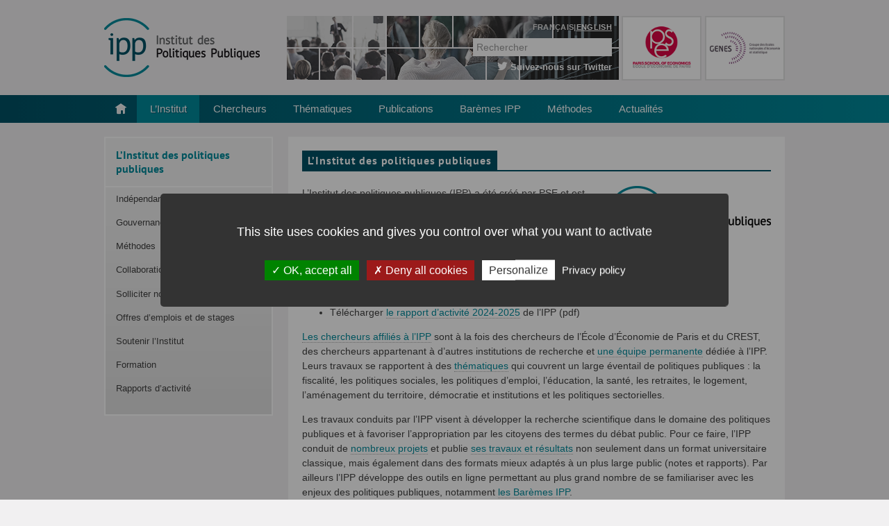

--- FILE ---
content_type: text/html; charset=UTF-8
request_url: https://www.ipp.eu/presentation/
body_size: 11646
content:
<!doctype html> 
<html class="no-js" dir="ltr" lang="fr-FR" prefix="og: https://ogp.me/ns#"> 
<head>
<meta charset="UTF-8">
<link rel="preload" href="https://www.ipp.eu/wp-content/cache/fvm/min/1763029115-css85a4ebd4dfdf0fb58cdb637ea430e5a1397cf5fde8519539f972c6025022a.css" as="style" media="all" /> 
<link rel="preload" href="https://www.ipp.eu/wp-content/cache/fvm/min/1763029115-cssc13883402ecece61ca1beba0518992511a529ba784bc3af4f42ba4a3df6dd.css" as="style" media="all" /> 
<link rel="preload" href="https://www.ipp.eu/wp-content/cache/fvm/min/1763029115-css36f4bafdc275b656315c3bf58ee44292d34f4bdf6e82bf4a37f0615e872bc.css" as="style" media="all" /> 
<link rel="preload" href="https://www.ipp.eu/wp-content/cache/fvm/min/1763029115-css89518e582ea6a7166b174251c472fc841b47e53dc299a41b169797096a341.css" as="style" media="all" /> 
<link rel="preload" href="https://www.ipp.eu/wp-content/cache/fvm/min/1763029115-csse7136b246b272d262eb29b0c38ee4d765f978668bde97119ed07edbb38043.css" as="style" media="all" /> 
<link rel="preload" href="https://www.ipp.eu/wp-content/cache/fvm/min/1763029115-css550c22a3dc404fb311ec60c85d9abd4cd4c5eb6f07a5f617385d98031fff8.css" as="style" media="all" /> 
<link rel="preload" href="https://www.ipp.eu/wp-content/cache/fvm/min/1763029115-css3d6002b2099bc72e98b7f350d43bd57ad1722f76169072c1cfdbccadab0ea.css" as="style" media="all" /> 
<link rel="preload" href="https://www.ipp.eu/wp-content/cache/fvm/min/1763029115-css866e2a670f6e13adc7fda689973854259c9a19dfdf90934ebb3665ab35290.css" as="style" media="all" /> 
<link rel="preload" href="https://www.ipp.eu/wp-content/cache/fvm/min/1763029115-css8797d20a6ca32c6307876352ff85901caa41ffd9aa59202721cb815253535.css" as="style" media="all" /> 
<link rel="preload" href="https://www.ipp.eu/wp-content/cache/fvm/min/1763029115-css3f712713238d9271c77858aaff0524cff897137e3547f426c9f2743cc301e.css" as="style" media="all" />
<script data-cfasync="false">if(navigator.userAgent.match(/MSIE|Internet Explorer/i)||navigator.userAgent.match(/Trident\/7\..*?rv:11/i)){var href=document.location.href;if(!href.match(/[?&]iebrowser/)){if(href.indexOf("?")==-1){if(href.indexOf("#")==-1){document.location.href=href+"?iebrowser=1"}else{document.location.href=href.replace("#","?iebrowser=1#")}}else{if(href.indexOf("#")==-1){document.location.href=href+"&iebrowser=1"}else{document.location.href=href.replace("#","&iebrowser=1#")}}}}</script>
<script data-cfasync="false">class FVMLoader{constructor(e){this.triggerEvents=e,this.eventOptions={passive:!0},this.userEventListener=this.triggerListener.bind(this),this.delayedScripts={normal:[],async:[],defer:[]},this.allJQueries=[]}_addUserInteractionListener(e){this.triggerEvents.forEach(t=>window.addEventListener(t,e.userEventListener,e.eventOptions))}_removeUserInteractionListener(e){this.triggerEvents.forEach(t=>window.removeEventListener(t,e.userEventListener,e.eventOptions))}triggerListener(){this._removeUserInteractionListener(this),"loading"===document.readyState?document.addEventListener("DOMContentLoaded",this._loadEverythingNow.bind(this)):this._loadEverythingNow()}async _loadEverythingNow(){this._runAllDelayedCSS(),this._delayEventListeners(),this._delayJQueryReady(this),this._handleDocumentWrite(),this._registerAllDelayedScripts(),await this._loadScriptsFromList(this.delayedScripts.normal),await this._loadScriptsFromList(this.delayedScripts.defer),await this._loadScriptsFromList(this.delayedScripts.async),await this._triggerDOMContentLoaded(),await this._triggerWindowLoad(),window.dispatchEvent(new Event("wpr-allScriptsLoaded"))}_registerAllDelayedScripts(){document.querySelectorAll("script[type=fvmdelay]").forEach(e=>{e.hasAttribute("src")?e.hasAttribute("async")&&!1!==e.async?this.delayedScripts.async.push(e):e.hasAttribute("defer")&&!1!==e.defer||"module"===e.getAttribute("data-type")?this.delayedScripts.defer.push(e):this.delayedScripts.normal.push(e):this.delayedScripts.normal.push(e)})}_runAllDelayedCSS(){document.querySelectorAll("link[rel=fvmdelay]").forEach(e=>{e.setAttribute("rel","stylesheet")})}async _transformScript(e){return await this._requestAnimFrame(),new Promise(t=>{const n=document.createElement("script");let r;[...e.attributes].forEach(e=>{let t=e.nodeName;"type"!==t&&("data-type"===t&&(t="type",r=e.nodeValue),n.setAttribute(t,e.nodeValue))}),e.hasAttribute("src")?(n.addEventListener("load",t),n.addEventListener("error",t)):(n.text=e.text,t()),e.parentNode.replaceChild(n,e)})}async _loadScriptsFromList(e){const t=e.shift();return t?(await this._transformScript(t),this._loadScriptsFromList(e)):Promise.resolve()}_delayEventListeners(){let e={};function t(t,n){!function(t){function n(n){return e[t].eventsToRewrite.indexOf(n)>=0?"wpr-"+n:n}e[t]||(e[t]={originalFunctions:{add:t.addEventListener,remove:t.removeEventListener},eventsToRewrite:[]},t.addEventListener=function(){arguments[0]=n(arguments[0]),e[t].originalFunctions.add.apply(t,arguments)},t.removeEventListener=function(){arguments[0]=n(arguments[0]),e[t].originalFunctions.remove.apply(t,arguments)})}(t),e[t].eventsToRewrite.push(n)}function n(e,t){let n=e[t];Object.defineProperty(e,t,{get:()=>n||function(){},set(r){e["wpr"+t]=n=r}})}t(document,"DOMContentLoaded"),t(window,"DOMContentLoaded"),t(window,"load"),t(window,"pageshow"),t(document,"readystatechange"),n(document,"onreadystatechange"),n(window,"onload"),n(window,"onpageshow")}_delayJQueryReady(e){let t=window.jQuery;Object.defineProperty(window,"jQuery",{get:()=>t,set(n){if(n&&n.fn&&!e.allJQueries.includes(n)){n.fn.ready=n.fn.init.prototype.ready=function(t){e.domReadyFired?t.bind(document)(n):document.addEventListener("DOMContentLoaded2",()=>t.bind(document)(n))};const t=n.fn.on;n.fn.on=n.fn.init.prototype.on=function(){if(this[0]===window){function e(e){return e.split(" ").map(e=>"load"===e||0===e.indexOf("load.")?"wpr-jquery-load":e).join(" ")}"string"==typeof arguments[0]||arguments[0]instanceof String?arguments[0]=e(arguments[0]):"object"==typeof arguments[0]&&Object.keys(arguments[0]).forEach(t=>{delete Object.assign(arguments[0],{[e(t)]:arguments[0][t]})[t]})}return t.apply(this,arguments),this},e.allJQueries.push(n)}t=n}})}async _triggerDOMContentLoaded(){this.domReadyFired=!0,await this._requestAnimFrame(),document.dispatchEvent(new Event("DOMContentLoaded2")),await this._requestAnimFrame(),window.dispatchEvent(new Event("DOMContentLoaded2")),await this._requestAnimFrame(),document.dispatchEvent(new Event("wpr-readystatechange")),await this._requestAnimFrame(),document.wpronreadystatechange&&document.wpronreadystatechange()}async _triggerWindowLoad(){await this._requestAnimFrame(),window.dispatchEvent(new Event("wpr-load")),await this._requestAnimFrame(),window.wpronload&&window.wpronload(),await this._requestAnimFrame(),this.allJQueries.forEach(e=>e(window).trigger("wpr-jquery-load")),window.dispatchEvent(new Event("wpr-pageshow")),await this._requestAnimFrame(),window.wpronpageshow&&window.wpronpageshow()}_handleDocumentWrite(){const e=new Map;document.write=document.writeln=function(t){const n=document.currentScript,r=document.createRange(),i=n.parentElement;let a=e.get(n);void 0===a&&(a=n.nextSibling,e.set(n,a));const s=document.createDocumentFragment();r.setStart(s,0),s.appendChild(r.createContextualFragment(t)),i.insertBefore(s,a)}}async _requestAnimFrame(){return new Promise(e=>requestAnimationFrame(e))}static run(){const e=new FVMLoader(["keydown","mousemove","touchmove","touchstart","touchend","wheel"]);e._addUserInteractionListener(e)}}FVMLoader.run();</script>
<script type="text/javascript" src="https://www.ipp.eu/wp-content/themes/ipp/src/js/tarteaucitronjs/tarteaucitron.js"></script>
<meta http-equiv="X-UA-Compatible" content="IE=edge,chrome=1"><title>Présentation de l'Institut des politiques publiques | Institut des politiques publiques – IPP</title>
<meta name="viewport" content="width=device-width">
<meta name="copyright" content="Institut des Politiques Publiques - IPP">
<link rel="alternate" type="application/rss+xml" title="RSS 2.0" href="https://www.ipp.eu/feed/" />
<link rel="alternate" type="text/xml" title="RSS .92" href="https://www.ipp.eu/feed/rss/" />
<link rel="alternate" type="application/atom+xml" title="Atom 1.0" href="https://www.ipp.eu/feed/atom/" />
<link rel="alternate" hreflang="en-us" href="https://www.ipp.eu/en/outline-ipp/" />
<link rel="alternate" hreflang="fr-fr" href="https://www.ipp.eu/presentation/" />
<link rel="alternate" hreflang="x-default" href="https://www.ipp.eu/presentation/" />
<meta name="description" content="L&#039;Institut des politiques publiques (IPP) a été créé par PSE et est développé dans le cadre d&#039;un partenariat scientifique entre PSE-École d’Économie de Paris et le Groupe des écoles nationales d&#039;économie et de statistique (GENES). L&#039;IPP vise à promouvoir l’analyse et l’évaluation quantitatives des politiques publiques en s’appuyant sur les méthodes les plus récentes de la" />
<meta name="robots" content="max-image-preview:large" />
<link rel="canonical" href="https://www.ipp.eu/presentation/" />
<meta property="og:locale" content="fr_FR" />
<meta property="og:site_name" content="Institut des politiques publiques – IPP | Site officiel de l&#039;Institut des politiques publiques" />
<meta property="og:type" content="article" />
<meta property="og:title" content="Présentation de l&#039;Institut des politiques publiques | Institut des politiques publiques – IPP" />
<meta property="og:description" content="L&#039;Institut des politiques publiques (IPP) a été créé par PSE et est développé dans le cadre d&#039;un partenariat scientifique entre PSE-École d’Économie de Paris et le Groupe des écoles nationales d&#039;économie et de statistique (GENES). L&#039;IPP vise à promouvoir l’analyse et l’évaluation quantitatives des politiques publiques en s’appuyant sur les méthodes les plus récentes de la" />
<meta property="og:url" content="https://www.ipp.eu/presentation/" />
<meta property="article:published_time" content="2011-11-03T07:57:33+00:00" />
<meta property="article:modified_time" content="2025-11-13T10:16:29+00:00" />
<meta name="twitter:card" content="summary_large_image" />
<meta name="twitter:title" content="Présentation de l&#039;Institut des politiques publiques | Institut des politiques publiques – IPP" />
<meta name="twitter:description" content="L&#039;Institut des politiques publiques (IPP) a été créé par PSE et est développé dans le cadre d&#039;un partenariat scientifique entre PSE-École d’Économie de Paris et le Groupe des écoles nationales d&#039;économie et de statistique (GENES). L&#039;IPP vise à promouvoir l’analyse et l’évaluation quantitatives des politiques publiques en s’appuyant sur les méthodes les plus récentes de la" />
<script type="application/ld+json" class="aioseo-schema">
{"@context":"https:\/\/schema.org","@graph":[{"@type":"BreadcrumbList","@id":"https:\/\/www.ipp.eu\/presentation\/#breadcrumblist","itemListElement":[{"@type":"ListItem","@id":"https:\/\/www.ipp.eu#listItem","position":1,"name":"Home","item":"https:\/\/www.ipp.eu","nextItem":{"@type":"ListItem","@id":"https:\/\/www.ipp.eu\/presentation\/#listItem","name":"L\u2019Institut des politiques publiques"}},{"@type":"ListItem","@id":"https:\/\/www.ipp.eu\/presentation\/#listItem","position":2,"name":"L\u2019Institut des politiques publiques","previousItem":{"@type":"ListItem","@id":"https:\/\/www.ipp.eu#listItem","name":"Home"}}]},{"@type":"Organization","@id":"https:\/\/www.ipp.eu\/#organization","name":"Institut des politiques publiques","description":"Site officiel de l'Institut des politiques publiques","url":"https:\/\/www.ipp.eu\/","logo":{"@type":"ImageObject","url":"https:\/\/www.ipp.eu\/wp-content\/uploads\/2018\/02\/ipp_logo.png","@id":"https:\/\/www.ipp.eu\/presentation\/#organizationLogo","width":224,"height":97},"image":{"@id":"https:\/\/www.ipp.eu\/presentation\/#organizationLogo"}},{"@type":"WebPage","@id":"https:\/\/www.ipp.eu\/presentation\/#webpage","url":"https:\/\/www.ipp.eu\/presentation\/","name":"Pr\u00e9sentation de l'Institut des politiques publiques | Institut des politiques publiques \u2013 IPP","description":"L'Institut des politiques publiques (IPP) a \u00e9t\u00e9 cr\u00e9\u00e9 par PSE et est d\u00e9velopp\u00e9 dans le cadre d'un partenariat scientifique entre PSE-\u00c9cole d\u2019\u00c9conomie de Paris et le Groupe des \u00e9coles nationales d'\u00e9conomie et de statistique (GENES). L'IPP vise \u00e0 promouvoir l\u2019analyse et l\u2019\u00e9valuation quantitatives des politiques publiques en s\u2019appuyant sur les m\u00e9thodes les plus r\u00e9centes de la","inLanguage":"fr-FR","isPartOf":{"@id":"https:\/\/www.ipp.eu\/#website"},"breadcrumb":{"@id":"https:\/\/www.ipp.eu\/presentation\/#breadcrumblist"},"datePublished":"2011-11-03T07:57:33+01:00","dateModified":"2025-11-13T11:16:29+01:00"},{"@type":"WebSite","@id":"https:\/\/www.ipp.eu\/#website","url":"https:\/\/www.ipp.eu\/","name":"Institut des Politiques Publiques \u2013 IPP","description":"Site officiel de l'Institut des politiques publiques","inLanguage":"fr-FR","publisher":{"@id":"https:\/\/www.ipp.eu\/#organization"}}]}
</script>
<link rel="alternate" type="application/rss+xml" title="Institut des politiques publiques – IPP &raquo; L’Institut des politiques publiques Flux des commentaires" href="https://www.ipp.eu/presentation/feed/" /> 
<script type="text/javascript">
tarteaucitron.init({
"privacyUrl": "https://www.ipp.eu/politique-de-confidentialite/",  /* Privacy policy url */
"hashtag": "#ippconsent",  /* Open the panel with this hashtag */
"cookieName": "ippconsent",  /* Cookie name */
"orientation": "middle",  /* Banner position (top - bottom) */
"groupServices": false,  /* Group services by category */
"showAlertSmall": false,  /* Show the small banner on bottom right */
"cookieslist": false,  /* Show the cookie list */
"closePopup": false,  /* Show a close X on the banner */
"showIcon": false,  /* Show cookie icon to manage cookies */
//"iconSrc": "", /* Optionnal: URL or base64 encoded image */
"iconPosition": "BottomRight",  /* BottomRight, BottomLeft, TopRight and TopLeft */
"adblocker": false,  /* Show a Warning if an adblocker is detected */
"DenyAllCta": true,  /* Show the deny all button */
"AcceptAllCta": true,  /* Show the accept all button when highPrivacy on */
"highPrivacy": true,  /* HIGHLY RECOMMANDED Disable auto consent */
"handleBrowserDNTRequest": false,  /* If Do Not Track == 1, disallow all */
"removeCredit": true,  /* Remove credit link */
"moreInfoLink": true,  /* Show more info link */
"useExternalCss": false,  /* If false, the tarteaucitron.css file will be loaded */
"useExternalJs": false,  /* If false, the tarteaucitron.js file will be loaded */
"cookieDomain": ".ipp.eu",  /* Shared cookie for multisite */
"readmoreLink": "",  /* Change the default readmore link */
"mandatory": true,  /* Show a message about mandatory cookies */
});
</script>
<script type="text/javascript">
tarteaucitron.user.gtagUa = 'UA-30376177-1';
tarteaucitron.user.gtagMore = function () { /* add here your optionnal gtag() */ };
(tarteaucitron.job = tarteaucitron.job || []).push('gtag');
</script>
<link href="https://www.ipp.eu/wp-content/cache/fvm/min/1763029115-css85a4ebd4dfdf0fb58cdb637ea430e5a1397cf5fde8519539f972c6025022a.css" rel="stylesheet" type="text/css" media="all" /> 
<style id='wp-img-auto-sizes-contain-inline-css' type='text/css' media="all">img:is([sizes=auto i],[sizes^="auto," i]){contain-intrinsic-size:3000px 1500px}</style> 
<link rel='stylesheet' id='wp-block-library-css' href='https://www.ipp.eu/wp-content/cache/fvm/min/1763029115-cssc13883402ecece61ca1beba0518992511a529ba784bc3af4f42ba4a3df6dd.css' type='text/css' media='all' /> 
<style id='global-styles-inline-css' type='text/css' media="all">:root{--wp--preset--aspect-ratio--square:1;--wp--preset--aspect-ratio--4-3:4/3;--wp--preset--aspect-ratio--3-4:3/4;--wp--preset--aspect-ratio--3-2:3/2;--wp--preset--aspect-ratio--2-3:2/3;--wp--preset--aspect-ratio--16-9:16/9;--wp--preset--aspect-ratio--9-16:9/16;--wp--preset--color--black:#000000;--wp--preset--color--cyan-bluish-gray:#abb8c3;--wp--preset--color--white:#ffffff;--wp--preset--color--pale-pink:#f78da7;--wp--preset--color--vivid-red:#cf2e2e;--wp--preset--color--luminous-vivid-orange:#ff6900;--wp--preset--color--luminous-vivid-amber:#fcb900;--wp--preset--color--light-green-cyan:#7bdcb5;--wp--preset--color--vivid-green-cyan:#00d084;--wp--preset--color--pale-cyan-blue:#8ed1fc;--wp--preset--color--vivid-cyan-blue:#0693e3;--wp--preset--color--vivid-purple:#9b51e0;--wp--preset--gradient--vivid-cyan-blue-to-vivid-purple:linear-gradient(135deg,rgb(6,147,227) 0%,rgb(155,81,224) 100%);--wp--preset--gradient--light-green-cyan-to-vivid-green-cyan:linear-gradient(135deg,rgb(122,220,180) 0%,rgb(0,208,130) 100%);--wp--preset--gradient--luminous-vivid-amber-to-luminous-vivid-orange:linear-gradient(135deg,rgb(252,185,0) 0%,rgb(255,105,0) 100%);--wp--preset--gradient--luminous-vivid-orange-to-vivid-red:linear-gradient(135deg,rgb(255,105,0) 0%,rgb(207,46,46) 100%);--wp--preset--gradient--very-light-gray-to-cyan-bluish-gray:linear-gradient(135deg,rgb(238,238,238) 0%,rgb(169,184,195) 100%);--wp--preset--gradient--cool-to-warm-spectrum:linear-gradient(135deg,rgb(74,234,220) 0%,rgb(151,120,209) 20%,rgb(207,42,186) 40%,rgb(238,44,130) 60%,rgb(251,105,98) 80%,rgb(254,248,76) 100%);--wp--preset--gradient--blush-light-purple:linear-gradient(135deg,rgb(255,206,236) 0%,rgb(152,150,240) 100%);--wp--preset--gradient--blush-bordeaux:linear-gradient(135deg,rgb(254,205,165) 0%,rgb(254,45,45) 50%,rgb(107,0,62) 100%);--wp--preset--gradient--luminous-dusk:linear-gradient(135deg,rgb(255,203,112) 0%,rgb(199,81,192) 50%,rgb(65,88,208) 100%);--wp--preset--gradient--pale-ocean:linear-gradient(135deg,rgb(255,245,203) 0%,rgb(182,227,212) 50%,rgb(51,167,181) 100%);--wp--preset--gradient--electric-grass:linear-gradient(135deg,rgb(202,248,128) 0%,rgb(113,206,126) 100%);--wp--preset--gradient--midnight:linear-gradient(135deg,rgb(2,3,129) 0%,rgb(40,116,252) 100%);--wp--preset--font-size--small:13px;--wp--preset--font-size--medium:20px;--wp--preset--font-size--large:36px;--wp--preset--font-size--x-large:42px;--wp--preset--spacing--20:0.44rem;--wp--preset--spacing--30:0.67rem;--wp--preset--spacing--40:1rem;--wp--preset--spacing--50:1.5rem;--wp--preset--spacing--60:2.25rem;--wp--preset--spacing--70:3.38rem;--wp--preset--spacing--80:5.06rem;--wp--preset--shadow--natural:6px 6px 9px rgba(0, 0, 0, 0.2);--wp--preset--shadow--deep:12px 12px 50px rgba(0, 0, 0, 0.4);--wp--preset--shadow--sharp:6px 6px 0px rgba(0, 0, 0, 0.2);--wp--preset--shadow--outlined:6px 6px 0px -3px rgb(255, 255, 255), 6px 6px rgb(0, 0, 0);--wp--preset--shadow--crisp:6px 6px 0px rgb(0, 0, 0)}:where(.is-layout-flex){gap:.5em}:where(.is-layout-grid){gap:.5em}body .is-layout-flex{display:flex}.is-layout-flex{flex-wrap:wrap;align-items:center}.is-layout-flex>:is(*,div){margin:0}body .is-layout-grid{display:grid}.is-layout-grid>:is(*,div){margin:0}:where(.wp-block-columns.is-layout-flex){gap:2em}:where(.wp-block-columns.is-layout-grid){gap:2em}:where(.wp-block-post-template.is-layout-flex){gap:1.25em}:where(.wp-block-post-template.is-layout-grid){gap:1.25em}.has-black-color{color:var(--wp--preset--color--black)!important}.has-cyan-bluish-gray-color{color:var(--wp--preset--color--cyan-bluish-gray)!important}.has-white-color{color:var(--wp--preset--color--white)!important}.has-pale-pink-color{color:var(--wp--preset--color--pale-pink)!important}.has-vivid-red-color{color:var(--wp--preset--color--vivid-red)!important}.has-luminous-vivid-orange-color{color:var(--wp--preset--color--luminous-vivid-orange)!important}.has-luminous-vivid-amber-color{color:var(--wp--preset--color--luminous-vivid-amber)!important}.has-light-green-cyan-color{color:var(--wp--preset--color--light-green-cyan)!important}.has-vivid-green-cyan-color{color:var(--wp--preset--color--vivid-green-cyan)!important}.has-pale-cyan-blue-color{color:var(--wp--preset--color--pale-cyan-blue)!important}.has-vivid-cyan-blue-color{color:var(--wp--preset--color--vivid-cyan-blue)!important}.has-vivid-purple-color{color:var(--wp--preset--color--vivid-purple)!important}.has-black-background-color{background-color:var(--wp--preset--color--black)!important}.has-cyan-bluish-gray-background-color{background-color:var(--wp--preset--color--cyan-bluish-gray)!important}.has-white-background-color{background-color:var(--wp--preset--color--white)!important}.has-pale-pink-background-color{background-color:var(--wp--preset--color--pale-pink)!important}.has-vivid-red-background-color{background-color:var(--wp--preset--color--vivid-red)!important}.has-luminous-vivid-orange-background-color{background-color:var(--wp--preset--color--luminous-vivid-orange)!important}.has-luminous-vivid-amber-background-color{background-color:var(--wp--preset--color--luminous-vivid-amber)!important}.has-light-green-cyan-background-color{background-color:var(--wp--preset--color--light-green-cyan)!important}.has-vivid-green-cyan-background-color{background-color:var(--wp--preset--color--vivid-green-cyan)!important}.has-pale-cyan-blue-background-color{background-color:var(--wp--preset--color--pale-cyan-blue)!important}.has-vivid-cyan-blue-background-color{background-color:var(--wp--preset--color--vivid-cyan-blue)!important}.has-vivid-purple-background-color{background-color:var(--wp--preset--color--vivid-purple)!important}.has-black-border-color{border-color:var(--wp--preset--color--black)!important}.has-cyan-bluish-gray-border-color{border-color:var(--wp--preset--color--cyan-bluish-gray)!important}.has-white-border-color{border-color:var(--wp--preset--color--white)!important}.has-pale-pink-border-color{border-color:var(--wp--preset--color--pale-pink)!important}.has-vivid-red-border-color{border-color:var(--wp--preset--color--vivid-red)!important}.has-luminous-vivid-orange-border-color{border-color:var(--wp--preset--color--luminous-vivid-orange)!important}.has-luminous-vivid-amber-border-color{border-color:var(--wp--preset--color--luminous-vivid-amber)!important}.has-light-green-cyan-border-color{border-color:var(--wp--preset--color--light-green-cyan)!important}.has-vivid-green-cyan-border-color{border-color:var(--wp--preset--color--vivid-green-cyan)!important}.has-pale-cyan-blue-border-color{border-color:var(--wp--preset--color--pale-cyan-blue)!important}.has-vivid-cyan-blue-border-color{border-color:var(--wp--preset--color--vivid-cyan-blue)!important}.has-vivid-purple-border-color{border-color:var(--wp--preset--color--vivid-purple)!important}.has-vivid-cyan-blue-to-vivid-purple-gradient-background{background:var(--wp--preset--gradient--vivid-cyan-blue-to-vivid-purple)!important}.has-light-green-cyan-to-vivid-green-cyan-gradient-background{background:var(--wp--preset--gradient--light-green-cyan-to-vivid-green-cyan)!important}.has-luminous-vivid-amber-to-luminous-vivid-orange-gradient-background{background:var(--wp--preset--gradient--luminous-vivid-amber-to-luminous-vivid-orange)!important}.has-luminous-vivid-orange-to-vivid-red-gradient-background{background:var(--wp--preset--gradient--luminous-vivid-orange-to-vivid-red)!important}.has-very-light-gray-to-cyan-bluish-gray-gradient-background{background:var(--wp--preset--gradient--very-light-gray-to-cyan-bluish-gray)!important}.has-cool-to-warm-spectrum-gradient-background{background:var(--wp--preset--gradient--cool-to-warm-spectrum)!important}.has-blush-light-purple-gradient-background{background:var(--wp--preset--gradient--blush-light-purple)!important}.has-blush-bordeaux-gradient-background{background:var(--wp--preset--gradient--blush-bordeaux)!important}.has-luminous-dusk-gradient-background{background:var(--wp--preset--gradient--luminous-dusk)!important}.has-pale-ocean-gradient-background{background:var(--wp--preset--gradient--pale-ocean)!important}.has-electric-grass-gradient-background{background:var(--wp--preset--gradient--electric-grass)!important}.has-midnight-gradient-background{background:var(--wp--preset--gradient--midnight)!important}.has-small-font-size{font-size:var(--wp--preset--font-size--small)!important}.has-medium-font-size{font-size:var(--wp--preset--font-size--medium)!important}.has-large-font-size{font-size:var(--wp--preset--font-size--large)!important}.has-x-large-font-size{font-size:var(--wp--preset--font-size--x-large)!important}</style> 
<style id='classic-theme-styles-inline-css' type='text/css' media="all">/*! This file is auto-generated */ .wp-block-button__link{color:#fff;background-color:#32373c;border-radius:9999px;box-shadow:none;text-decoration:none;padding:calc(.667em + 2px) calc(1.333em + 2px);font-size:1.125em}.wp-block-file__button{background:#32373c;color:#fff;text-decoration:none}</style> 
<link rel='stylesheet' id='theme-my-login-css' href='https://www.ipp.eu/wp-content/cache/fvm/min/1763029115-css36f4bafdc275b656315c3bf58ee44292d34f4bdf6e82bf4a37f0615e872bc.css' type='text/css' media='all' /> 
<link rel='stylesheet' id='wpml-blocks-css' href='https://www.ipp.eu/wp-content/cache/fvm/min/1763029115-css89518e582ea6a7166b174251c472fc841b47e53dc299a41b169797096a341.css' type='text/css' media='all' /> 
<link rel='stylesheet' id='wp-hal-style1-css' href='https://www.ipp.eu/wp-content/cache/fvm/min/1763029115-csse7136b246b272d262eb29b0c38ee4d765f978668bde97119ed07edbb38043.css' type='text/css' media='all' /> 
<link rel='stylesheet' id='wpml-legacy-horizontal-list-0-css' href='https://www.ipp.eu/wp-content/cache/fvm/min/1763029115-css550c22a3dc404fb311ec60c85d9abd4cd4c5eb6f07a5f617385d98031fff8.css' type='text/css' media='all' /> 
<style id='wpml-legacy-horizontal-list-0-inline-css' type='text/css' media="all">.wpml-ls-statics-shortcode_actions,.wpml-ls-statics-shortcode_actions .wpml-ls-sub-menu,.wpml-ls-statics-shortcode_actions a{border-color:#cdcdcd}.wpml-ls-statics-shortcode_actions a,.wpml-ls-statics-shortcode_actions .wpml-ls-sub-menu a,.wpml-ls-statics-shortcode_actions .wpml-ls-sub-menu a:link,.wpml-ls-statics-shortcode_actions li:not(.wpml-ls-current-language) .wpml-ls-link,.wpml-ls-statics-shortcode_actions li:not(.wpml-ls-current-language) .wpml-ls-link:link{color:#444;background-color:#fff}.wpml-ls-statics-shortcode_actions a,.wpml-ls-statics-shortcode_actions .wpml-ls-sub-menu a:hover,.wpml-ls-statics-shortcode_actions .wpml-ls-sub-menu a:focus,.wpml-ls-statics-shortcode_actions .wpml-ls-sub-menu a:link:hover,.wpml-ls-statics-shortcode_actions .wpml-ls-sub-menu a:link:focus{color:#000;background-color:#eee}.wpml-ls-statics-shortcode_actions .wpml-ls-current-language>a{color:#444;background-color:#fff}.wpml-ls-statics-shortcode_actions .wpml-ls-current-language:hover>a,.wpml-ls-statics-shortcode_actions .wpml-ls-current-language>a:focus{color:#000;background-color:#eee}</style> 
<link rel='stylesheet' id='wpml-legacy-post-translations-0-css' href='https://www.ipp.eu/wp-content/cache/fvm/min/1763029115-css3d6002b2099bc72e98b7f350d43bd57ad1722f76169072c1cfdbccadab0ea.css' type='text/css' media='all' /> 
<link rel='stylesheet' id='cryptx-styles-css' href='https://www.ipp.eu/wp-content/cache/fvm/min/1763029115-css866e2a670f6e13adc7fda689973854259c9a19dfdf90934ebb3665ab35290.css' type='text/css' media='all' /> 
<link rel='stylesheet' id='jbr-global-css' href='https://www.ipp.eu/wp-content/cache/fvm/min/1763029115-css8797d20a6ca32c6307876352ff85901caa41ffd9aa59202721cb815253535.css' type='text/css' media='all' /> 
<link rel='stylesheet' id='heateor_sss_frontend_css-css' href='https://www.ipp.eu/wp-content/cache/fvm/min/1763029115-css3f712713238d9271c77858aaff0524cff897137e3547f426c9f2743cc301e.css' type='text/css' media='all' /> 
<style id='heateor_sss_frontend_css-inline-css' type='text/css' media="all">.heateor_sss_button_instagram span.heateor_sss_svg,a.heateor_sss_instagram span.heateor_sss_svg{background:radial-gradient(circle at 30% 107%,#fdf497 0,#fdf497 5%,#fd5949 45%,#d6249f 60%,#285aeb 90%)}.heateor_sss_horizontal_sharing .heateor_sss_svg,.heateor_sss_standard_follow_icons_container .heateor_sss_svg{color:#fff;border-width:0;border-style:solid;border-color:transparent}.heateor_sss_horizontal_sharing .heateorSssTCBackground{color:#666}.heateor_sss_horizontal_sharing span.heateor_sss_svg:hover,.heateor_sss_standard_follow_icons_container span.heateor_sss_svg:hover{border-color:transparent}.heateor_sss_vertical_sharing span.heateor_sss_svg,.heateor_sss_floating_follow_icons_container span.heateor_sss_svg{color:#fff;border-width:0;border-style:solid;border-color:transparent}.heateor_sss_vertical_sharing .heateorSssTCBackground{color:#666}.heateor_sss_vertical_sharing span.heateor_sss_svg:hover,.heateor_sss_floating_follow_icons_container span.heateor_sss_svg:hover{border-color:transparent}@media screen and (max-width:783px){.heateor_sss_vertical_sharing{display:none!important}}</style> 
<script>
document.documentElement.className = document.documentElement.className.replace('no-js', 'js');
</script>
<style type="text/css" id="wp-custom-css" media="all">.image-mini{width:6px!important;height:auto!important}</style> 
</head>
<body class="wp-singular page-template-default page page-id-2 page-parent wp-theme-ipp"> <div id="wrapper" class="extranet-layout"> <header id="main-header" class="main-header main-header-with-logos" role="banner"> <div class="inner"> <h1><a href="https://www.ipp.eu/" title="retour à l&rsquo;accueil"> <img src="https://www.ipp.eu/wp-content/themes/ipp/assets/img/ipp_logo.png" width="224" alt="Institut des politiques publiques – IPP" srcset="https://www.ipp.eu/wp-content/themes/ipp/assets/img/ipp_logo.png 1x, https://www.ipp.eu/wp-content/themes/ipp/assets/img/ipp_logo@2x.png 2x" /> </a></h1> <div id="header-logos" class="header-logos"> <div class="partners-logos"> <a href="http://www.parisschoolofeconomics.eu/" target="_blank" title="Lien externe vers le site de PSE-Ecole d'économie de Paris" class="logo-pse"><img src="https://www.ipp.eu/wp-content/themes/ipp/assets/img/pse_ecoledeconomiedeparis2.png" alt="PSE-Ecole d'économie de Paris"></a> <a href="http://www.groupe-genes.fr" target="_blank" title="Lien externe vers le site du GENES" class="logo-genes"><img src="https://www.ipp.eu/wp-content/themes/ipp/assets/img/genes2.png" alt="Groupe des Écoles Nationales d'Économie et Statistique"></a> </div> </div> </div> <div class="mobile-handler"> <a href="#0" class="nav-trigger"><span class="cd-label">Menu</span><span class="cd-icon"></span></a> </div> <nav class="main-nav-container"> <div class="inner"> <ul id="main-nav" class="main-nav"><li id="menu-item-192" class="menu-item menu-item-type-custom menu-item-object-custom menu-item-home menu-item-192"><a href="/">Accueil</a></li> <li id="menu-item-98" class="active"><a href="/presentation/" aria-current="page" class="active">L&rsquo;Institut</a></li> <li id="menu-item-99" class="menu-item menu-item-type-post_type menu-item-object-page menu-item-99"><a href="/chercheurs/">Chercheurs</a></li> <li id="menu-item-100" class="menu-item menu-item-type-post_type menu-item-object-page menu-item-100"><a href="/thematiques/">Thématiques</a></li> <li id="menu-item-5565" class="menu-item menu-item-type-custom menu-item-object-custom menu-item-5565"><a href="/publications/">Publications</a></li> <li id="menu-item-18040" class="menu-item menu-item-type-post_type menu-item-object-page menu-item-18040"><a href="/baremes-ipp/">Barèmes IPP</a></li> <li id="menu-item-189" class="menu-item menu-item-type-post_type menu-item-object-page menu-item-189"><a href="/methodes/">Méthodes</a></li> <li id="menu-item-104" class="menu-item menu-item-type-taxonomy menu-item-object-category menu-item-104"><a href="/category/actualites/">Actualités</a></li> </ul> <div class="header-tools"> <div class="languages"> <span class="fr off" data-shortname="FR">Français</span><a href="https://www.ipp.eu/en/outline-ipp/" hreflang="en" class="en on" title="Passer à la version anglaise" data-shortname="EN">English</a> </div> <div id="search-1" class="search"> <form method="get" class="search-form" id="search-form-1" action="https://www.ipp.eu/"> <div> <input class="search-text" type="search" name="s" id="search-text-1" value="" placeholder="Rechercher" required> <button class="search-submit" type="submit" id="search-submit-1" /><i class="icon-search"></i><span class="screen-reader-text">Rechercher</span></button> </div> </form> </div> <div class="twitter"><a href="https://twitter.com/IPPinfo">Suivez-nous sur Twitter</a></div> </div> </div> </nav> </header> <div id="content" class="inner col-content"> <div id="main-col" class="main-col with-sidebar" role="main"> <div class="clearfix post-2 page type-page status-publish hentry" id="post-2"> <h2 class="box"><span>L’Institut des politiques publiques</span></h2> <div class="text entry-content"> <p><img decoding="async" class="size-medium wp-image-687 alignright" title="Institut des Politiques Publiques" src="https://www.ipp.eu/wp-content/uploads/2011/11/ipp_logo1-225x85.png" alt="" width="225" height="85" />L&rsquo;Institut des politiques publiques (IPP) a été créé par PSE et est développé dans le cadre d&rsquo;un partenariat scientifique entre <a href="http://www.parisschoolofeconomics.eu" target="_blank" rel="noopener noreferrer">PSE-École d’Économie de Paris</a> et le <a href="http://www.groupe-genes.fr/" target="_blank" rel="noopener noreferrer">Groupe des écoles nationales d&rsquo;économie et de statistique (GENES)</a>. L&rsquo;IPP vise à promouvoir l’analyse et l’évaluation quantitatives des politiques publiques en s’appuyant sur <a title="Méthodes" href="https://www.ipp.eu/methodes/">les méthodes</a> les plus récentes de la recherche en économie.</p> <ul> <li>Télécharger <a href="https://www.ipp.eu/wp-content/uploads/2024/04/Plaquette-2024-vdef-1.pdf" target="_blank" rel="noopener noreferrer">la plaquette de présentation de l&rsquo;IPP</a>, « <strong>Évaluer pour mieux débattre</strong> » (pdf)</li> <li>Télécharger <a href="https://www.ipp.eu/wp-content/uploads/2025/10/RA-IPP-2024-2025.pdf" target="_blank" rel="noopener">le rapport d&rsquo;activité 2024-2025</a> de l&rsquo;IPP (pdf)</li> </ul> <p><a title="Les chercheurs de l’IPP" href="https://www.ipp.eu/chercheurs/">Les chercheurs affiliés à l’IPP</a> sont à la fois des chercheurs de l&rsquo;École d&rsquo;Économie de Paris et du CREST, des chercheurs appartenant à d&rsquo;autres institutions de recherche et <a href="https://www.ipp.eu/chercheurs/equipe-permanente/" target="_blank" rel="noopener noreferrer">une équipe permanente</a> dédiée à l’IPP. Leurs travaux se rapportent à des <a title="Thématiques" href="https://www.ipp.eu/thematiques/">thématiques</a> qui couvrent un large éventail de politiques publiques : la fiscalité, les politiques sociales, les politiques d’emploi, l’éducation, la santé, les retraites, le logement, l&rsquo;aménagement du territoire, démocratie et institutions et les politiques sectorielles.</p> <p>Les travaux conduits par l&rsquo;IPP visent à développer la recherche scientifique dans le domaine des politiques publiques et à favoriser l&rsquo;appropriation par les citoyens des termes du débat public. Pour ce faire, l&rsquo;IPP conduit de <a href="https://www.ipp.eu/projets/">nombreux projets</a> et publie <a title="Les publications de l’IPP" href="https://www.ipp.eu/publications/">ses travaux et résultats</a> non seulement dans un format universitaire classique, mais également dans des formats mieux adaptés à un plus large public (notes et rapports). Par ailleurs l&rsquo;IPP développe des outils en ligne permettant au plus grand nombre de se familiariser avec les enjeux des politiques publiques, notamment <a href="https://www.ipp.eu/baremes-ipp/">les Barèmes IPP</a>.</p> <hr style="height: 1px; width: 100%;" size="1" width="100%" /> <p><strong><a href="https://www.parisschoolofeconomics.eu/"><img decoding="async" class="alignleft wp-image-9148" title="PSE-logo-2" src="https://www.ipp.eu/wp-content/uploads/2018/05/PSE_logo.png" alt="" width="98" height="75" srcset="https://www.ipp.eu/wp-content/uploads/2018/05/PSE_logo.png 484w, https://www.ipp.eu/wp-content/uploads/2018/05/PSE_logo-250x190.png 250w, https://www.ipp.eu/wp-content/uploads/2018/05/PSE_logo-400x303.png 400w" sizes="(max-width: 98px) 100vw, 98px" /></a>PSE-Ecole d’économie de Paris</strong> développe, au plus haut niveau international, la recherche en économie et la diffusion de ses résultats. Elle rassemble une communauté de près de 140 chercheurs et 200 doctorants, et offre des enseignements en Master, École d’été et Executive education à la pointe de la discipline économique. Elle associe l’université et les grandes écoles, nourrit les échanges entre l’analyse économique et les autres sciences sociales, inscrit la recherche académique dans la société, et appuie les travaux de ses équipes sur de multiples partenariats conclus avec des institutions publiques ou des organismes privés.</p> <p><a href="http://www.parisschoolofeconomics.eu" target="_blank" rel="noopener noreferrer">www.parisschoolofeconomics.eu</a></p> <p><strong><a href="http://www.groupe-genes.fr/" target="_blank" rel="noopener noreferrer"><img decoding="async" class="alignleft size-full wp-image-11006" src="https://www.ipp.eu/wp-content/uploads/2025/11/GroupeEE_logo_VF.png" alt="" width="120" height="55" /></a></strong></p> <p><strong>Le Groupe ENSAE-ENSAI</strong> est le grand établissement public de la science des données. Nos deux grandes écoles d&rsquo;ingénieurs, notre structure de formation continue, notre centre de recherche (le CREST), notre filiale de conseil (Datastorm) et notre participation au CASD forment une chaîne de valeur complète, experte des données et de leur utilisation stratégique. En combinant rigoureusement les mathématiques appliquées, l’économie et les sciences sociales quantitatives, nous offrons un cadre unique pour les 130 personnels d’enseignement et de recherche du Groupe. Cette approche permet de décrypter des phénomènes complexes et de produire des connaissances qui éclairent la prise de décision dans les politiques publiques et les stratégies d&rsquo;entreprise.</p> <p><strong><a href="http://www.ensae-ensai.fr/">www.ensae-ensai.fr</a><br /> </strong></p> <hr style="height: 2px; width: 100%;" size="2" width="100%" /> <p>L’IPP est soutenu financièrement depuis 2012 par une aide de l’État gérée par <a href="https://anr.fr/" target="_blank" rel="noopener noreferrer">l’Agence nationale de la recherche</a> au titre du programme d’Investissement d’avenir (référence actuelle : ANR-17-EURE-0001)</p> <p class="wpml-ls-statics-post_translations wpml-ls">Ce message est également disponible en : <span class="wpml-ls-slot-post_translations wpml-ls-item wpml-ls-item-en wpml-ls-first-item wpml-ls-last-item wpml-ls-item-legacy-post-translations"><a href="https://www.ipp.eu/en/outline-ipp/" class="wpml-ls-link"><img class="wpml-ls-flag iclflag" src="https://www.ipp.eu/wp-content/plugins/sitepress-multilingual-cms/res/flags/en.png" alt="" /><span class="wpml-ls-display icl_lang_sel_translated">Anglais</span></a></span></p> </div> </div> </div> <nav id="left-col" class="left-col"> <h3 class="secondary-nav"><a href="https://www.ipp.eu/presentation/">L’Institut des politiques publiques</a></h3> <ul class="secondary-nav"> <li class="page_item page-item-417"><a href="/presentation/un-institut-independant/">Indépendance</a></li> <li class="page_item page-item-415"><a href="/presentation/gouvernance/">Gouvernance</a></li> <li class="page_item page-item-419"><a href="/presentation/methodes/">Méthodes</a></li> <li class="page_item page-item-421"><a href="/presentation/partenaires-collaborations-ipp/">Collaborations</a></li> <li class="page_item page-item-6273"><a href="/presentation/solliciter-nos-chercheurs/">Solliciter nos chercheurs</a></li> <li class="page_item page-item-17515"><a href="/presentation/offres-demplois-et-de-stages/">Offres d&#8217;emplois et de stages</a></li> <li class="page_item page-item-6286"><a href="/presentation/soutenir-institut-des-politiques-publiques/">Soutenir l&rsquo;Institut</a></li> <li class="page_item page-item-11434"><a href="/presentation/formation/">Formation</a></li> <li class="page_item page-item-13326"><a href="/presentation/rapports-activite-ipp/">Rapports d&rsquo;activité</a></li> </ul> </nav> </div> <div class="inner"> <footer id="main-footer" class="main-footer clearfix"> <div class="main-footer-logos"><img src="https://www.ipp.eu/wp-content/themes/ipp/assets/img/ipp_website_logo.png" alt="ipp.eu" width="52"></div> <div class="main-footer-contact" role="contentinfo"> <p class="adr"> <strong>Bureau&nbsp;:</strong> <span class="street-address">48 boulevard Jourdan</span> <span class="postal-code">75014</span> <span class="locality">Paris</span> <span class="country-name">France</span> </p> <p class="screen"> <a href="https://www.ipp.eu/contact/">Contact</a> &nbsp;|&nbsp; <a href="https://www.ipp.eu/plan-du-site/">Plan du site</a> &nbsp;|&nbsp; <a href="https://extranet.ipp.eu">Extranet</a> </p> </div> <div class="main-footer-infos" role="contentinfo"> <p>Copyright © IPP 2011-2026</p> <p class="screen"> <a href="https://www.ipp.eu/mentions-legales/">Mentions légales</a> &nbsp;|&nbsp; <a href="https://www.ipp.eu/credits/">Crédits</a> &nbsp;|&nbsp; <a href="#ippconsent">Gestion des cookies</a> </p> </div> </footer> </div> </div> 
<script type="speculationrules">
{"prefetch":[{"source":"document","where":{"and":[{"href_matches":"/*"},{"not":{"href_matches":["/wp-*.php","/wp-admin/*","/wp-content/uploads/*","/wp-content/*","/wp-content/plugins/*","/wp-content/themes/ipp/*","/*\\?(.+)"]}},{"not":{"selector_matches":"a[rel~=\"nofollow\"]"}},{"not":{"selector_matches":".no-prefetch, .no-prefetch a"}}]},"eagerness":"conservative"}]}
</script>
<script type="text/javascript" src="https://ajax.googleapis.com/ajax/libs/jquery/1.9.1/jquery.min.js" id="jquery-js"></script>
<script type="text/javascript" id="theme-my-login-js-extra">
/* <![CDATA[ */
var themeMyLogin = {"action":"","errors":[]};
//# sourceURL=theme-my-login-js-extra
/* ]]> */
</script>
<script type="text/javascript" src="https://www.ipp.eu/wp-content/plugins/theme-my-login/assets/scripts/theme-my-login.min.js?ver=7.1.14" id="theme-my-login-js"></script>
<script type="text/javascript" src="https://www.ipp.eu/wp-content/plugins/hal/js/cv-hal.js?ver=6.9" id="wp-hal-script4-js"></script>
<script type="text/javascript" id="cryptx-js-js-extra">
/* <![CDATA[ */
var cryptxConfig = {"iterations":"10000","keyLength":"32","ivLength":"16","saltLength":"16","cipher":"aes-256-gcm"};
//# sourceURL=cryptx-js-js-extra
/* ]]> */
</script>
<script type="text/javascript" src="https://www.ipp.eu/wp-content/plugins/cryptx/js/cryptx.min.js?ver=4.0.4" id="cryptx-js-js"></script>
<script type="text/javascript" src="https://ajax.googleapis.com/ajax/libs/jqueryui/1.10.3/jquery-ui.min.js" id="jquery.ui-js"></script>
<script type="text/javascript" src="https://www.ipp.eu/wp-content/themes/ipp/assets/js/bundle.min.js" id="app-js"></script>
<script type="text/javascript" id="heateor_sss_sharing_js-js-before">
/* <![CDATA[ */
function heateorSssLoadEvent(e) {var t=window.onload;if (typeof window.onload!="function") {window.onload=e}else{window.onload=function() {t();e()}}};	var heateorSssSharingAjaxUrl = 'https://www.ipp.eu/wp-admin/admin-ajax.php', heateorSssCloseIconPath = 'https://www.ipp.eu/wp-content/plugins/sassy-social-share/public/../images/close.png', heateorSssPluginIconPath = 'https://www.ipp.eu/wp-content/plugins/sassy-social-share/public/../images/logo.png', heateorSssHorizontalSharingCountEnable = 0, heateorSssVerticalSharingCountEnable = 0, heateorSssSharingOffset = -10; var heateorSssMobileStickySharingEnabled = 0;var heateorSssCopyLinkMessage = "Lien copié.";var heateorSssUrlCountFetched = [], heateorSssSharesText = 'Partages', heateorSssShareText = 'Partage';function heateorSssPopup(e) {window.open(e,"popUpWindow","height=400,width=600,left=400,top=100,resizable,scrollbars,toolbar=0,personalbar=0,menubar=no,location=no,directories=no,status")}
//# sourceURL=heateor_sss_sharing_js-js-before
/* ]]> */
</script>
<script type="text/javascript" src="https://www.ipp.eu/wp-content/plugins/sassy-social-share/public/js/sassy-social-share-public.js?ver=3.3.79" id="heateor_sss_sharing_js-js"></script>
</body> 
</html>

--- FILE ---
content_type: text/css
request_url: https://www.ipp.eu/wp-content/cache/fvm/min/1763029115-css8797d20a6ca32c6307876352ff85901caa41ffd9aa59202721cb815253535.css
body_size: 12003
content:
@charset "UTF-8";
/* https://www.ipp.eu/wp-content/themes/ipp/assets/css/global.min.css */
*{-moz-box-sizing:border-box;-webkit-box-sizing:border-box;box-sizing:border-box}article,aside,details,figcaption,figure,footer,header,hgroup,nav,section{display:block;margin:0;padding:0}audio,canvas,video{display:inline-block;*display:inline;*zoom:1}audio:not([controls]){display:none}[hidden]{display:none}html{font-size:100%;overflow-y:scroll;-webkit-text-size-adjust:100%;-ms-text-size-adjust:100%}body,fieldset,li,ol,p,ul{margin:0;padding:0}form{margin:0}fieldset{border:0}button,input,select{vertical-align:baseline}button,input,select,textarea{font-size:100%;margin:0;*vertical-align:middle}button,input{line-height:normal}button,input[type=button]{-webkit-appearance:button;*overflow:visible}input[type=reset]{cursor:pointer}input[type=reset],input[type=submit]{-webkit-appearance:button;*overflow:visible}input[type=checkbox],input[type=radio],input[type=search]{-webkit-box-sizing:border-box;-moz-box-sizing:border-box;box-sizing:border-box}input[type=checkbox],input[type=radio]{padding:0;*width:13px;*height:13px}input[type=search]{-webkit-appearance:textfield}input[type=search]::-webkit-search-cancel-button,input[type=search]::-webkit-search-decoration{-webkit-appearance:none}input[type=radio]{vertical-align:text-bottom}button,input[type=button],input[type=submit],label{cursor:pointer}button{width:auto;overflow:visible}button::-moz-focus-inner,input::-moz-focus-inner{border:0;padding:0}textarea{overflow:auto;vertical-align:top;resize:vertical}nav ol,nav ul{list-style:none;list-style-image:none;margin:0;padding:0}h1,h2,h3,h4,h5,h6{margin:0;padding:0;font-size:1em}h1 a,h2 a,h3 a,h4 a,h5 a,h6 a{color:inherit;text-decoration:none}img::selection{background:0 0}img::-moz-selection{background:0 0}img{border:0;-ms-interpolation-mode:bicubic;vertical-align:middle}sub,sup{vertical-align:0;position:relative}sup{bottom:1ex}sub{top:.5ex}li ol,li p,li ul{margin-top:0;margin-bottom:0}blockquote,code,img,input,pre,table,td,textarea,video{max-width:100%}body>script,body>style{display:none!important}.clearfix:after,.clearfix:before,.fpw-clearfix:after,.fpw-clearfix:before{content:".";display:block;height:0;overflow:hidden}.clear,.clearfix:after,.fpw-clearfix:after{clear:both}.clearfix,.fpw-clearfix{zoom:1}.assistive-text,.hide,.print{border:0;clip:rect(0 0 0 0);height:1px;margin:-1px;overflow:hidden;padding:0;position:absolute;width:1px}.invisible{display:none}.balance-text{text-wrap:balanced}.screen-reader-text{clip:rect(1px,1px,1px,1px);height:1px;overflow:hidden;position:absolute!important;width:1px;word-wrap:normal!important}
/*! jQuery UI - v1.10.3 - 2013-08-08
* http://jqueryui.com
* Includes: jquery.ui.core.css, jquery.ui.resizable.css, jquery.ui.selectable.css, jquery.ui.accordion.css, jquery.ui.button.css, jquery.ui.datepicker.css, jquery.ui.dialog.css, jquery.ui.spinner.css, jquery.ui.tabs.css
* Copyright 2013 jQuery Foundation and other contributors Licensed MIT */
.ui-helper-hidden,.ui-resizable-autohide .ui-resizable-handle,.ui-resizable-disabled .ui-resizable-handle{display:none}.ui-helper-hidden-accessible{border:0;clip:rect(0 0 0 0);height:1px;margin:-1px;overflow:hidden;padding:0;position:absolute;width:1px}.ui-helper-reset{margin:0;padding:0;border:0;outline:0;line-height:1.3;text-decoration:none;font-size:100%;list-style:none}.ui-helper-clearfix:after,.ui-helper-clearfix:before{content:"";display:table;border-collapse:collapse}.ui-helper-clearfix:after{clear:both}.ui-helper-clearfix{min-height:0}.ui-helper-zfix{width:100%;height:100%;top:0;left:0;position:absolute;opacity:0;filter:Alpha(Opacity=0)}.ui-front{z-index:100}.ui-state-disabled{cursor:default!important}.ui-icon{display:block;text-indent:-99999px;overflow:hidden;background-repeat:no-repeat}.ui-widget-overlay{position:fixed;top:0;left:0;width:100%;height:100%}.ui-resizable,ul.secondary-nav li{position:relative}.ui-resizable-handle{position:absolute;font-size:.1px;display:block}.ui-resizable-n{cursor:n-resize;height:7px;width:100%;top:-5px;left:0}.ui-resizable-s{cursor:s-resize;height:7px;width:100%;bottom:-5px;left:0}.ui-resizable-e{cursor:e-resize;width:7px;right:-5px;top:0;height:100%}.ui-resizable-w{cursor:w-resize;width:7px;left:-5px;top:0;height:100%}.ui-resizable-se{cursor:se-resize;width:12px;height:12px;right:1px;bottom:1px}.ui-resizable-sw{cursor:sw-resize;width:9px;height:9px;left:-5px;bottom:-5px}.ui-resizable-nw{cursor:nw-resize;width:9px;height:9px;left:-5px;top:-5px}.ui-resizable-ne{cursor:ne-resize;width:9px;height:9px;right:-5px;top:-5px}.ui-selectable-helper{position:absolute;z-index:100;border:1px dotted #000}.accordion-section-title,.ui-accordion .ui-accordion-header{display:block;cursor:pointer;position:relative;margin-top:15px;padding:.5em .5em .5em .7em;min-height:0;border:1px solid #e0e0e0;color:#404040;font-family:Tahoma,Arial,Helvetica,sans-serif;font-weight:400}.accordion-section-title,.accordion-section-title.ui-accordion-header-active,.ui-accordion .ui-accordion-header.ui-accordion-header-active{border-bottom:none}.ui-accordion .ui-accordion-icons,.ui-accordion .ui-accordion-icons .ui-accordion-icons{padding-left:2.2em}.ui-accordion .ui-accordion-noicons{padding-left:.7em}.ui-accordion .ui-accordion-header .ui-accordion-header-icon{position:absolute;left:.75em;top:50%;margin-top:-8px;width:1em;height:1em;text-indent:0}.accordion-content,.ui-accordion .ui-accordion-content{padding:10px 20px 0;overflow:auto;position:relative;margin-top:-1px;border:1px solid #e0e0e0;border-top:none}.accordion-content .item-list .entry-title,.ui-accordion .ui-accordion-content .item-list .entry-title,.with-sidebar.item-list h2{padding-right:0}.ui-button{display:inline-block;position:relative;padding:0;line-height:normal;margin-right:.1em;cursor:pointer;vertical-align:middle;text-align:center;overflow:visible}.ui-button,.ui-button:active,.ui-button:hover,.ui-button:link,.ui-button:visited{text-decoration:none}.ui-button-icon-only{width:2.2em}button.ui-button-icon-only{width:2.4em}.ui-button-icons-only{width:3.4em}button.ui-button-icons-only{width:3.7em}.ui-button .ui-button-text{display:block;line-height:normal}.ui-button-text-only .ui-button-text,input.ui-button{padding:.4em 1em}.ui-button-icon-only .ui-button-text,.ui-button-icons-only .ui-button-text{padding:.4em;text-indent:-9999999px}.ui-button-text-icon-primary .ui-button-text{padding:.4em 1em .4em 2.1em}.ui-button-text-icon-secondary .ui-button-text{padding:.4em 2.1em .4em 1em}.ui-button-text-icons .ui-button-text{padding:.4em 2.1em}.ui-button-icon-only .ui-icon,.ui-button-icons-only .ui-icon,.ui-button-text-icon-primary .ui-icon,.ui-button-text-icon-secondary .ui-icon,.ui-button-text-icons .ui-icon{position:absolute;top:50%;margin-top:-8px}.ui-button-icon-only .ui-icon{left:50%;margin-left:-8px}.ui-button-icons-only .ui-button-icon-primary,.ui-button-text-icon-primary .ui-button-icon-primary,.ui-button-text-icons .ui-button-icon-primary{left:.5em}.ui-button-icons-only .ui-button-icon-secondary,.ui-button-text-icon-secondary .ui-button-icon-secondary,.ui-button-text-icons .ui-button-icon-secondary{right:.5em}.ui-buttonset{margin-right:7px}.ui-buttonset .ui-button{margin-left:0;margin-right:-.3em}button.ui-button::-moz-focus-inner,input.ui-button::-moz-focus-inner{border:0;padding:0}.ui-datepicker{width:17em;padding:.2em .2em 0;display:none}.ui-datepicker .ui-datepicker-header{position:relative;padding:.2em 0}.ui-datepicker .ui-datepicker-next,.ui-datepicker .ui-datepicker-prev{position:absolute;top:2px;width:1.8em;height:1.8em}.ui-datepicker .ui-datepicker-next-hover,.ui-datepicker .ui-datepicker-prev-hover{top:1px}.ui-datepicker .ui-datepicker-prev{left:2px}.ui-datepicker .ui-datepicker-next{right:2px}.ui-datepicker .ui-datepicker-prev-hover{left:1px}.ui-datepicker .ui-datepicker-next-hover{right:1px}.ui-datepicker .ui-datepicker-next span,.ui-datepicker .ui-datepicker-prev span{display:block;position:absolute;left:50%;margin-left:-8px;top:50%;margin-top:-8px}.ui-datepicker .ui-datepicker-title{margin:0 2.3em;line-height:1.8em;text-align:center}.ui-datepicker .ui-datepicker-title select{font-size:1em;margin:1px 0}.ui-datepicker select.ui-datepicker-month-year{width:100%}.ui-datepicker select.ui-datepicker-month,.ui-datepicker select.ui-datepicker-year{width:49%}.ui-datepicker table{width:100%;font-size:.9em;border-collapse:collapse;margin:0 0 .4em}.ui-datepicker th{padding:.7em .3em;text-align:center;font-weight:700;border:0}.ui-datepicker td{border:0;padding:1px}.ui-datepicker td a,.ui-datepicker td span{display:block;padding:.2em;text-align:right;text-decoration:none}.ui-datepicker .ui-datepicker-buttonpane{background-image:none;margin:.7em 0 0;padding:0 .2em;border-left:0;border-right:0;border-bottom:0}.ui-datepicker .ui-datepicker-buttonpane button{float:right;margin:.5em .2em .4em;cursor:pointer;padding:.2em .6em .3em;width:auto;overflow:visible}.ui-datepicker.ui-datepicker-multi{width:auto}.ui-datepicker .ui-datepicker-buttonpane button.ui-datepicker-current,.ui-datepicker-multi .ui-datepicker-group,.ui-datepicker-rtl .ui-datepicker-buttonpane button{float:left}.ui-datepicker-multi .ui-datepicker-group table{width:95%;margin:0 auto .4em}.ui-datepicker-multi-2 .ui-datepicker-group{width:50%}.ui-datepicker-multi-3 .ui-datepicker-group{width:33.3%}.ui-datepicker-multi-4 .ui-datepicker-group{width:25%}.ui-datepicker-multi .ui-datepicker-group-last .ui-datepicker-header,.ui-datepicker-multi .ui-datepicker-group-middle .ui-datepicker-header{border-left-width:0}.ui-datepicker-multi .ui-datepicker-buttonpane{clear:left}.ui-datepicker-row-break{clear:both;width:100%;font-size:0}.ui-datepicker-rtl{direction:rtl}.ui-datepicker-rtl .ui-datepicker-prev{right:2px;left:auto}.ui-datepicker-rtl .ui-datepicker-next{left:2px;right:auto}.ui-datepicker-rtl .ui-datepicker-prev:hover{right:1px;left:auto}.ui-datepicker-rtl .ui-datepicker-next:hover{left:1px;right:auto}.ui-datepicker-rtl .ui-datepicker-buttonpane{clear:right}.ui-datepicker-rtl .ui-datepicker-buttonpane button.ui-datepicker-current,.ui-datepicker-rtl .ui-datepicker-group{float:right}.ui-datepicker-rtl .ui-datepicker-group-last .ui-datepicker-header,.ui-datepicker-rtl .ui-datepicker-group-middle .ui-datepicker-header{border-right-width:0;border-left-width:1px}.ui-dialog{position:absolute;top:0;left:0;padding:.2em;outline:0}.ui-dialog .ui-dialog-titlebar{padding:.4em 1em;position:relative}.ui-dialog .ui-dialog-title{float:left;margin:.1em 0;white-space:nowrap;width:90%;overflow:hidden;text-overflow:ellipsis}.ui-dialog .ui-dialog-titlebar-close{position:absolute;right:.3em;top:50%;width:21px;margin:-10px 0 0;padding:1px;height:20px}.ui-dialog .ui-dialog-content{position:relative;border:0;padding:.5em 1em;background:0 0;overflow:auto}.ui-dialog .ui-dialog-buttonpane{text-align:left;border-width:1px 0 0;background-image:none;margin-top:.5em;padding:.3em 1em .5em .4em}.ui-dialog .ui-dialog-buttonpane .ui-dialog-buttonset{float:right}.ui-dialog .ui-dialog-buttonpane button{margin:.5em .4em .5em 0;cursor:pointer}.ui-dialog .ui-resizable-se{width:12px;height:12px;right:-5px;bottom:-5px;background-position:16px 16px}.ui-draggable .ui-dialog-titlebar{cursor:move}.ui-spinner,.ui-spinner-input{padding:0;vertical-align:middle}.ui-spinner{position:relative;display:inline-block;overflow:hidden}.ui-spinner-input{border:0;background:0 0;color:inherit;margin:.2em 22px .2em .4em}.ui-spinner-button{width:16px;height:50%;font-size:.5em;padding:0;margin:0;text-align:center;position:absolute;cursor:default;display:block;overflow:hidden;right:0}.ui-spinner a.ui-spinner-button{border-top:none;border-bottom:none;border-right:none}.ui-spinner .ui-icon{position:absolute;margin-top:-8px;top:50%;left:0}.ui-spinner-up{top:0}.ui-spinner-down{bottom:0}.ui-spinner .ui-icon-triangle-1-s{background-position:-65px -16px}.ui-tabs{position:relative;padding:.2em}.ui-tabs .ui-tabs-nav{margin:0;padding:.2em .2em 0}.ui-tabs .ui-tabs-nav li{list-style:none;float:left;position:relative;top:0;margin:1px .2em 0 0;border-bottom-width:0;padding:0;white-space:nowrap}.ui-tabs .ui-tabs-nav li a{float:left;padding:.5em 1em;text-decoration:none}.ui-tabs .ui-tabs-nav li.ui-tabs-active{margin-bottom:-1px;padding-bottom:1px}.ui-tabs .ui-tabs-nav li.ui-state-disabled a,.ui-tabs .ui-tabs-nav li.ui-tabs-active a,.ui-tabs .ui-tabs-nav li.ui-tabs-loading a{cursor:text}.ui-tabs .ui-tabs-nav li a,.ui-tabs-collapsible .ui-tabs-nav li.ui-tabs-active a{cursor:pointer}.ui-tabs .ui-tabs-panel{display:block;border-width:0;padding:1em 1.4em;background:0 0}body{background-color:#f1f0f1;font-family:Tahoma,Arial,Helvetica,sans-serif;font-weight:400;color:#404040;font-size:14px;line-height:1.5em}a{background-color:transparent;outline:0}a,a:active,a:hover{color:#008a9b;text-decoration:underline}a:active{text-decoration:none}img.avatar{-moz-filter:grayscale(100%);filter:grayscale(100%);-webkit-filter:url(/wp-content/themes/ipp/assets/css/desaturate.svg#greyscale);filter:gray;-webkit-filter:grayscale(1)}h1,h2,h3,h4,h5,h6{font-family:"PT Sans",Tahoma,Arial,sans-serif;font-weight:700;margin:0;color:#005165;line-height:1.3em}h1 a,h2 a,h3 a,h4 a,h5 a,h6 a{color:inherit;text-decoration:none}.entry-title,.title{font-size:1.7em}.single .entry-title{font-size:2em}.entry-reference{font-size:.8em;color:#999;font-family:Tahoma,Arial,Helvetica,sans-serif;font-weight:400}.entry-authors-label{font-weight:700}.tax-intro{margin-bottom:20px}ol,ul{margin:1em 0;padding:0 0 0 20px}dd{margin:0 0 0 40px}nav ol,nav ul{list-style:none;list-style-image:none}.member-infos dd,.member-infos dt,nav ol,nav ul,p{margin:0;padding:0}hr{height:1px;color:#e0e0e0;border:0;background-color:#e0e0e0;margin:.8em 0;clear:both}.invisible,.print{display:none}#header nav a,#home_topics a.item,#logos a,.secondary-nav a,.secondary-nav li{-webkit-transition:all .2s ease-in-out;transition:all .2s ease-in-out}::selection{background:#005165;color:#fff}::-moz-selection{background:#005165;color:#fff}img::selection{background:0 0}img::-moz-selection{background:0 0}img{border:0;-ms-interpolation-mode:bicubic;vertical-align:middle}.text{font-size:1em;line-height:1.5em}.text>:first-child{margin-top:1.5em}.text div.left,.text div.right{width:451px}.text div.left{float:left}.text div.right{float:right}.text .columns{margin-top:25px}.text div.item{width:370px;height:65px;margin-right:40px;margin-bottom:20px;float:left}.text div.item h3{margin-top:0;margin-bottom:.2em}.text div.item h3 span{font-size:.9em;color:#666}.box span,.text div.item a[target=_blank]{display:inline-block}.text div.item h3 a[target=_blank]{display:inline;margin-top:0}.text div.item p{margin-top:.6em}.box{padding:0;font-family:"PT Sans",Tahoma,Arial,sans-serif;font-weight:700;font-size:1.143em;border-bottom:2px solid #005165;margin:0 0 20px}.box span{padding:.25em .5em .22em;background-color:#005165;letter-spacing:.05em}.box span,.box span a{color:#fff}.excerpt{font-size:.929em;line-height:1.5em}.entry-content div,.entry-content p,.text div,.text p{margin:1em 0 0}.entry-content sub,.entry-content sup,.text sub,.text sup{line-height:1em;padding:0 2px;color:#404040;font-size:.8em}.box span,.box span a,.entry-content sub a,.entry-content sup a,.text sub a,.text sup a{text-decoration:none}.entry-content ol,.entry-content ul,.text ol,.text ul{margin-left:20px}.entry-content ul,.text ul{list-style:disc}.entry-content ol,.text ol{list-style:decimal}.entry-content li,.text li{margin-top:.8em}.entry-content h2,.text h2{font-family:"PT Sans",Tahoma,Arial,sans-serif;font-size:1.8em;font-weight:400;margin-top:1em;margin-bottom:1em}.entry-content h3,.text h3{font-weight:400;font-size:1.5em;margin-top:1.2em;margin-bottom:.8em;color:#005165}.entry-content h4,.text h4{font-weight:400;font-size:1.2em;margin-top:.8em}.entry-content h5,.entry-content h6,.text h5,.text h6{color:#404040;font-size:1.071em;margin-top:.8em}.entry-content h6,.text h6{font-style:italic}.entry-content blockquote,.text blockquote{padding:0 .5em;border-left:1px solid #404040;font-size:.9em;margin-bottom:1em;margin-left:4em;font-style:italic}.entry-content blockquote p,.text blockquote p{margin-bottom:0}.entry-content a,.text a{text-decoration:none;border-bottom:1px dotted #aaa}.entry-content a:active,.entry-content a:hover,.text a:active,.text a:hover{text-decoration:none;border-bottom:1px solid #008a9b}.entry-content table,.text table{width:100%;border-collapse:collapse;margin-top:.8em}.entry-content caption,.entry-content td,.entry-content th,.text caption,.text td,.text th{border:1px solid #e0e0e0;padding:.2em .8em}.entry-content td,.entry-content th,.text td,.text th{background-color:#ecebec;color:#005165}.entry-content caption,.text caption{background-color:#e0e0e0;font-weight:700;caption-side:top;width:auto;text-align:center}.entry-content .aligncenter,.text .aligncenter{margin:.5em 0}.entry-content .alignleft,.text .alignleft{float:left;margin-right:20px;clear:left}.entry-content .alignright,.text .alignright{float:right;margin-left:20px;clear:right}.entry-content .alignleft,.entry-content .alignright,.text .alignleft,.text .alignright{margin-bottom:1em}.entry-content img,.text img{margin:0;height:auto}.entry-content .blue-emphasis,.text .blue-emphasis{text-transform:uppercase;color:#008a9b}.entry-content .pink-emphasis,.text .pink-emphasis{text-transform:uppercase;color:#6e1044}.entry-content .grey-emphasis,.text .grey-emphasis{text-transform:uppercase;color:#737373}.entry-content .footer-quotation,.text .footer-quotation{background-color:#bddbdf;padding:20px}.entry-content .footer-quotation a,.text .footer-quotation a{border-bottom:none}.entry-content hr,.text hr{height:1px;width:100%;background-color:#e0e0e0;margin:1.5em 0}::-webkit-input-placeholder{color:#404040;font-style:italic}::-moz-placeholder,input:-moz-placeholder{color:#404040;font-style:italic}input,select,textarea{border:1px solid #999;background-color:#fff;font-size:14px;padding:.3em;color:#404040;font-family:Arial,Helvetica,sans-serif}input select{border:1px solid #666;padding:.3em;border-radius:2px}input.disabled,input.disabled:hover,input[disabled=disabled]{border:1px solid #777;opacity:.6;background:#aaa;cursor:default;-webkit-box-shadow:none;box-shadow:none}input[type=checkbox],input[type=radio]{vertical-align:text-top;padding:0;margin:1px 0 0;line-height:1em}@font-face{font-display:swap;font-family:'ipp';src:url(/wp-content/themes/ipp/assets/css/../font/ipp.woff) format("woff");font-weight:400;font-style:normal}.icon-content,.icon:before,.text div.item a[target=_blank]:before,.ui-accordion .ui-accordion-header .ui-accordion-header-icon:before,[class*=" icon-"]:before,[class^=icon-]:before{font-family:"ipp";font-style:normal;font-weight:400;speak:none;display:inline-block;text-decoration:inherit;width:1em;font-size:110%;text-align:center;font-variant:normal;text-transform:none;line-height:1em;-webkit-font-smoothing:antialiased;-moz-osx-font-smoothing:grayscale}.external-btn:before,.header-tools .twitter a:before,.home-blog-posts .item-list a.read-more:after,.more-blog-link:before,.more-press-link:before,.more-project-link:before,.press-list-item .press-title a:after{font-family:"ipp";font-style:normal;font-weight:400;speak:none;display:inline-block;width:1em;text-align:center;font-variant:normal;text-transform:none;line-height:1em;-webkit-font-smoothing:antialiased;-moz-osx-font-smoothing:grayscale}.external-btn:before{font-size:110%}.header-tools .twitter a:before,.more-blog-link:before,.more-press-link:before,.more-project-link:before{text-decoration:inherit}.more-blog-link:before,.more-press-link:before,.more-project-link:before{font-size:110%}.external-btn:before,.icon-popup:before,.text div.item a[target=_blank]:before{content:'\e801'}.icon-location-alt:before{content:'\e802'}.icon-down-dir:before,.ui-accordion .ui-accordion-header.ui-accordion-header-active .ui-accordion-header-icon:before{content:'\e803'}.icon-right-dir:before,.ui-accordion .ui-accordion-header .ui-accordion-header-icon:before{content:'\e804'}.icon-ok:before{content:'\e805'}.icon-doc:before{content:'\e806'}.icon-right-big:before{content:'\e807'}.icon-comment:before{content:'\e808'}.icon-help:before{content:'\e809'}.icon-attention:before{content:'\e80a'}.icon-plus-circled:before,.more-blog-link:before,.more-press-link:before,.more-project-link:before{content:'\e80b'}.icon-search:before{content:'\e80c'}.icon-cancel:before{content:'\e80d'}.icon-download:before{content:'\f02e'}.icon-rss:before{content:'\f09e'}.header-tools .twitter a:before,.icon-twitter:before{content:'\f309'}.btn{border-radius:2px;border:1px solid #666;padding:.3em 1em;background-color:#fff;-webkit-box-shadow:inset 0 1px 2px rgba(145,145,145,.1),0 1px 2px rgba(145,145,145,.3);box-shadow:inset 0 1px 2px rgba(145,145,145,.1),0 1px 2px rgba(145,145,145,.3)}.actionBtn{background:#007789;background:-webkit-gradient(linear,right top,left top,from(#008a9b),to(#007789));background:-webkit-linear-gradient(right,#008a9b 0%,#007789 100%);background:linear-gradient(to left,#008a9b 0%,#007789 100%);color:#fff;border:1px solid #007789;-webkit-box-shadow:inset 0 1px 2px rgba(145,145,145,.6),0 1px 2px rgba(145,145,145,.3);box-shadow:inset 0 1px 2px rgba(145,145,145,.6),0 1px 2px rgba(145,145,145,.3)}.pagination a,.pagination span{padding:5px}#nav-above{margin-bottom:10px}.prevnext{margin-top:20px;border-top:1px solid #005165;padding-top:10px;height:25px;font-size:.857em}.prevnext a{font-weight:700}.prevnext .prev{float:left;width:45%}.prevnext .next{float:right;width:45%;text-align:right}h3.secondary-nav{color:#008a9b;background:#f2f2f2 no-repeat 15px;padding:.9em 15px;border:2px solid #fff;font-size:1.143em;position:relative}h3.secondary-nav.toggle{padding-right:35px}h3.secondary-nav.toggle-on:after,h3.secondary-nav.toggle:after{border-left:10px solid transparent;border-right:10px solid transparent}h3.secondary-nav.toggle:after{position:absolute;right:15px;content:'';width:0;height:0;top:20px;border-top:10px solid #008a9b}h3.secondary-nav.toggle-on{color:#005165}h3.secondary-nav.toggle-on:after{top:9px;border-top:10px solid transparent;border-bottom:10px solid #005165}h3.secondary-nav a:hover,ul.secondary-nav a,ul.secondary-nav a.active:hover{text-decoration:none}ul.secondary-nav{font-size:.929em;list-style:none;background:#f2f2f2;background:-webkit-gradient(linear,left top,left bottom,from(#f2f2f2),to(#e0e0e0));background:-webkit-linear-gradient(top,#f2f2f2 0%,#e0e0e0 100%);background:linear-gradient(to bottom,#f2f2f2 0%,#e0e0e0 100%);border:2px solid #fff;border-top:none;padding-bottom:20px}ul.secondary-nav a{position:relative;display:block;padding:.7em 15px;color:#404040;line-height:1.3em;-webkit-transition-duration:.2s;transition-duration:.2s}ul.secondary-nav a:hover{text-decoration:none;background:#fff;color:#008a9b}ul.secondary-nav a.active{background:#007789;background:-webkit-gradient(linear,left top,right top,from(#007789),to(#008a9b));background:-webkit-linear-gradient(left,#007789 0%,#008a9b 100%);background:linear-gradient(to right,#007789 0%,#008a9b 100%)}#important_message_for_ie_users a,ul.secondary-nav li.active>a{color:#fff}ul.secondary-nav a.active .before,ul.secondary-nav a.active:before{background-position:-10px .1em}ul.secondary-nav ul{padding-bottom:1em;margin-top:0}ul.secondary-nav li.active ul{display:block;background:0 0;margin-top:.5em}ul.secondary-nav li ul a{font-size:.929em;padding:.3em 15px .3em 25px;background:0 0;border-top:none;color:#666}ul.secondary-nav>li.active,ul.secondary-nav>li:hover{background:#fff}.prevnext,ul.secondary-nav li ul a:hover{color:#404040}ul.secondary-nav ul a:before{content:'';background:url(/wp-content/themes/ipp/assets/css/img/nav_arrow.png) no-repeat 1px 0;position:absolute;width:10px;height:18px;left:15px;top:.5em}ul.secondary-nav li.active li.active a{border-top:1px solid #fff;background:#fff;color:#007789;-webkit-filter:dropshadow(color=#f0f0f0,offx=1,offy=1);filter:dropshadow(color=#f0f0f0,offx=1,offy=1)}ul.secondary-nav li.active li.active a:before{background-position:-9px 0}.text .members-list{position:relative;list-style:none;padding:0;margin:0}.text .members-list p{margin:0}.text .members-list .member-url{border-bottom:none;color:#404040;display:-webkit-box;display:-moz-box;display:-ms-flexbox;display:flex}.text .members-list .member{margin-top:0;position:relative;min-height:75px}.text .members-list .member .member-function,.text .members-list .member .member-name,.text .members-list .member .member-topics{padding-left:85px}.text .members-list .member.main{width:80%}.text .members-list .member.main+.member{width:5%}.text .members-list .avatar-container{position:absolute;top:.2em;margin-top:0;left:0;border-bottom:3px solid transparent;-webkit-transition:.3s;transition:.3s}.text .members-list .member-name{display:block;font-weight:700;font-family:"PT Sans",Tahoma,Arial,sans-serif;color:#005165;font-size:1.3em;margin-bottom:3px}.main-col.sitemap #left .text a,.text .members-list .member-function{font-weight:700}.member-url:hover .avatar-container,.topics a:hover img{border-bottom-color:#008a9b}.member-url:hover .member-name,.topics a:hover h3{color:#008a9b}.text .inline-members-list{padding:0;margin:0;width:100%;list-style:none}.text .inline-members-list .member{margin-top:0;margin-bottom:10px;max-height:53px}.text .inline-members-list .member-url{display:-webkit-box;display:-moz-box;display:-ms-flexbox;display:flex;text-decoration:none;border-bottom:none;-webkit-box-align:center;-moz-box-align:center;-ms-flex-align:center;align-items:center;color:#404040;-webkit-transition:color .4s;transition:color .4s}.text .inline-members-list .avatar-container{margin-top:0;width:40px;border-bottom:2px solid transparent;-webkit-transition:.2s;transition:.2s}.text .inline-members-list .avatar-container img{height:auto}.text .inline-members-list .member-name{padding-left:10px}.text .inline-members-list .member-url:hover .avatar-container{border-bottom:2px solid #008a9b}.pub-list-nav,.pub-list-nav li{position:relative;margin-bottom:10px;display:-webkit-box;display:-moz-box;display:-ms-flexbox;display:flex}.pub-list-nav{text-align:left;-webkit-box-pack:justify;-moz-box-pack:justify;-ms-flex-pack:justify;justify-content:space-between}.pub-list-nav li{vertical-align:top;-webkit-box-align:center;-moz-box-align:center;-ms-flex-align:center;align-items:center}.pub-list-nav li a{margin:0 5px}.pub-list-nav li:first-child a{margin-left:0}.pub-list-nav li:last-child a{margin-right:0}.pub-list-nav li ul{display:none}.pub-list-nav a{color:#005165;font-size:.9em;text-align:center;padding:10px 3px;line-height:1.3em;border-bottom:4px solid #008a9b;background:#e0e0e0;background:-webkit-gradient(linear,left top,left bottom,from(#ededed),to(#e0e0e0));background:-webkit-linear-gradient(top,#ededed 0%,#e0e0e0 100%);background:linear-gradient(to bottom,#ededed 0%,#e0e0e0 100%);min-height:55px;vertical-align:middle}.pub-list-nav .active a,.pub-list-nav a:hover{color:#fff;background:#005165}.sharing-tool,.topics{display:-webkit-box;display:-moz-box;display:-ms-flexbox;display:flex}.topics{position:relative;list-style:none;margin:10px 0 -20px;-ms-flex-wrap:wrap;flex-wrap:wrap;-webkit-box-pack:justify;-moz-box-pack:justify;-ms-flex-pack:justify;justify-content:space-between;max-width:730px;padding:0}.topics li{margin-bottom:16px;width:48%}.topics h3{list-style:none;font-size:1.429em;margin-bottom:.3em}.topics img{display:block;margin-bottom:5px;border-bottom:3px solid transparent;width:100%;height:auto}.pub-list-nav a,.topics a{text-decoration:none}.sharing-tool{margin-top:20px;background-color:#eee;border-radius:15px;border:1px solid #bbb;padding:10px 20px;-webkit-box-align:center;-moz-box-align:center;-ms-flex-align:center;align-items:center}.sharing-tool a,.sharing-tool a:hover{text-decoration:none;border-bottom:none}.sharing-tool h3{font-weight:700;font-size:1.1em;float:left;color:#555;margin:0 15px 0 0}.entry-content .item-list h2,.sharing-tool div,.text .item-list h2{margin-top:0}.widget{margin-bottom:20px}.fpw-layout-banner,.fpw-layout-big,.fpw-layout-wrapped,.widget_text,.widget_text_icl{border:2px solid #e0e0e0;background-color:#fff;position:relative;padding:15px 20px 20px}.fpw-layout-banner a,.fpw-layout-big a,.fpw-layout-wrapped a,.widget_text a,.widget_text_icl a{color:#005165}.fpw-layout-banner a:hover,.fpw-layout-banner a:hover .fpw-page-title,.fpw-layout-big a:hover,.fpw-layout-big a:hover .fpw-page-title,.fpw-layout-wrapped a:hover,.fpw-layout-wrapped a:hover .fpw-page-title,.widget_text a:hover,.widget_text a:hover .fpw-page-title,.widget_text_icl a:hover,.widget_text_icl a:hover .fpw-page-title{color:#008a9b}.fpw-featured-link{text-decoration:none}.fpw-page-title,.widget_text .widget-title,.widget_text_icl .widget-title{font-size:1.3em;color:#005165;margin-bottom:10px}.fpw-featured-image,.fpw-featured-image img{max-width:100%!important;height:auto!important;margin:0;padding:0;text-align:center}.fpw-layout-wrapped .fpw-featured-image{width:75px;height:75px;overflow:hidden;float:right;margin-left:20px;margin-top:0}.fpw-layout-wrapped .fpw-featured-image img{width:100%;min-width:100%;height:auto;display:block;margin:auto}.fpw-excerpt,.widget_text .textwidget,.widget_text_icl .textwidget{font-size:.929em;line-height:1.5em}.member-header{position:relative;min-height:100px}.member-header .member-avatar{float:left;margin-right:20px;margin-bottom:20px}.member-header .member-contact{position:absolute;top:0;left:60%;width:38%;padding-left:2%;border-left:1px solid #008a9b}.member-header .member-contact .member-website{position:absolute;bottom:-55px;left:0}.member-header .member-infos{clear:both}.member-header .member-function,.member-header .member-name{font-weight:700;font-family:"PT Sans",Tahoma,Arial,sans-serif;margin-bottom:10px}.member-header .member-name{line-height:1em;font-size:2em;color:#005165}.member-header .member-function{font-size:1.3em;color:#404040}.member-header .member-category{text-transform:uppercase;font-weight:700;font-size:.9em}.member-header .member-category a{color:#999}.external-btn{background:#fff;border-radius:3px;border:2px solid #7e0045;color:#7e0045;font-weight:700;padding:.5em 1.5em;text-decoration:none;display:block}.external-btn:before{text-decoration:none;padding-right:.5em}.external-btn:hover{color:#7e0045}.member-contact{font-size:.9em}.member-contact .email{margin-top:.5em}.member-infos{padding-left:120px;max-width:60%}.member-infos dt.affiliation{position:relative;clear:both;margin-bottom:20px;font-weight:700}.member-infos dd.description,.member-infos dt.topics{position:relative;clear:both;font-weight:700;margin-top:20px;margin-bottom:0}.member-infos dd.description{margin-bottom:20px;font-weight:400}.member-infos dd.description:before,.member-infos dt.affiliation:before,.member-infos dt.topics:before{font-weight:400;color:#999;position:absolute;width:100px;left:-120px;top:0;text-align:right;content:'—';font-size:1.8em}.member-infos dd.description:before{content:'“';top:40px;display:block;font-family:"PT Sans",Tahoma,Arial,sans-serif;left:-115px;font-size:110px;color:#6b6b6b}.member-infos .affiliation{display:inline}.member-infos dt.description{display:none}.author .main-nav #menu-item-99 a{background-color:#008a9b;text-shadow:1px 1px 1px #005165}.ipp-wpmu-sign-up{position:relative}.ipp-wpmu-sign-up #content{position:relative;float:right;width:922px;padding:1.429em;background-color:#fff;margin-top:-65px;margin-bottom:20px}.ipp-wpmu-sign-up #content h2{font-size:1.6em;margin-bottom:10px}.flex-container a:active,.flex-container a:focus,.flexslider a:active,.flexslider a:focus{outline:0}.flex-control-nav,.flex-direction-nav,.slides{margin:0;padding:0;list-style:none}.flexslider{margin:0;padding:0;position:relative}.flexslider .slides>li{display:none;-webkit-backface-visibility:hidden}.flexslider .slides img{width:100%;display:block}.flex-pauseplay span{text-transform:capitalize}.slides:after{content:"\0020";display:block;clear:both;visibility:hidden;line-height:0;height:0}.no-js .slides>li,html[xmlns] .slides{display:block}* html .slides{height:1%}.flex-viewport{max-height:2000px;-webkit-transition:all 1s ease;transition:all 1s ease}.loading .flex-viewport{max-height:300px}.flexslider .slides{zoom:1}.carousel-items li{margin-right:15px;margin-bottom:30px}.carousel-items a{color:#005165;text-decoration:none}.carousel-items a:hover,.carousel-items a:hover .carousel-title,.hl-list.small a:hover .hl-list-title{color:#008a9b}.carousel-image{width:100%;height:100px;margin-bottom:10px;overflow:hidden}.carousel-title{font-size:13px;text-align:center;line-height:1.5em;max-height:4.5em;overflow:hidden;-webkit-transition-duration:.3s;transition-duration:.3s;color:#404040}.flex-direction-nav{*height:0}.flex-direction-nav a{text-decoration:none;display:block;width:35px;height:165px;line-height:150px;margin:0;position:absolute;top:0;z-index:10;cursor:pointer;color:rgba(0,0,0,.8);text-shadow:1px 1px 0 rgba(255,255,255,.3);-webkit-transition:all .3s ease;transition:all .3s ease;text-align:center;font-weight:700;font-size:70px;font-family:"PT Sans",Tahoma,Arial,sans-serif;color:#999}.flex-direction-nav .flex-prev{left:0}.flex-direction-nav .flex-next{right:0;opacity:1;width:80px;text-align:center;background-color:#fff}.flexslider:hover .flex-prev{opacity:.8}.flexslider:hover .flex-next,.flexslider:hover .flex-next:hover,.flexslider:hover .flex-prev:hover{opacity:1}.flex-direction-nav .flex-prev.flex-disabled{opacity:0!important;filter:alpha(opacity=0);cursor:default}.partners-logos{display:-webkit-box;display:-moz-box;display:-ms-flexbox;display:flex;-webkit-box-pack:justify;-moz-box-pack:justify;-ms-flex-pack:justify;justify-content:space-between;max-width:325px}.partners-logos a{margin-top:0;background-color:#fff;border:2px solid #e0e0e0;padding:8px;display:block;width:49%;-webkit-transition:.2s;transition:.2s}.partners-logos a:hover{border-color:#bfbfbf;-webkit-box-shadow:inset 0 0 8px 5px rgba(210,210,210,.3);box-shadow:inset 0 0 8px 5px rgba(210,210,210,.3)}.partners-logos img{position:relative;display:block}.partners-logos .logo-pse img{padding:2px 5px 0}.right-col .partners-logos{margin-bottom:20px}.right-col .partners-logos a{width:47%;padding:10px}.header-logos .partners-logos{max-width:235px}.header-logos .partners-logos a:hover{-webkit-box-shadow:inset 0 0 5px 3px rgba(210,210,210,.3);box-shadow:inset 0 0 5px 3px rgba(210,210,210,.3)}.header-logos .partners-logos a{padding:6px 5px}.footer-logos{display:none}.main-col.sitemap #left,.main-col.sitemap #right{float:left;margin-top:10px}.main-col.sitemap #right{width:40%;margin-left:5%}.main-col.sitemap #left{margin-left:0;width:50%;background-color:transparent;border-right:2px solid #e0e0e0}.main-col.sitemap .text{margin-left:20px;margin-right:20px}.main-col.sitemap #left .text ul{margin-left:0}.main-col.sitemap #left .text ul a{font-weight:400}.main-col.sitemap #left .text ul ul a{color:#666}.hl-list{margin-bottom:20px}.hl-list .hl-list-image,.hl-list .hl-list-item a{display:-webkit-box;display:-moz-box;display:-ms-flexbox;display:flex;-webkit-box-align:center;-moz-box-align:center;-ms-flex-align:center;align-items:center}.hl-list .hl-list-item a{-ms-flex-wrap:wrap;flex-wrap:wrap;text-decoration:none}.hl-list .hl-list-title{-webkit-box-flex:1;-moz-box-flex:1;-ms-flex-positive:1;flex-grow:1;-ms-flex-preferred-size:50%;flex-basis:50%;margin-left:10px;font-size:18px}.hl-list .hl-list-image{overflow:hidden;border-radius:100%;width:100px;height:100px;border:2px solid #008a9b}.hl-list .hl-list-image span{display:block;width:96px;height:96px;overflow:hidden;border-radius:100%;border:2px solid #fff;background-color:#008a9b}.hl-list .hl-list-image img{max-width:none;width:auto;max-height:100%}.hl-list.small .hl-list-title{font-size:15px;-webkit-transition:.3s;transition:.3s}.hl-list.small .hl-list-image{width:60px;height:60px}.hl-list.small .hl-list-image span{width:56px;height:56px}.bareme-table #table-container{overflow:auto;max-height:600px}.bareme-table table{width:100%;border-collapse:collapse}.bareme-table th{text-align:center}.bareme-table td,.bareme-table th{border:1px solid rgba(0,0,0,.02);padding:5px}.bareme-table th#date,.bareme-table thead{position:-webkit-sticky;position:sticky;top:0}.bareme-table th#date{left:0;z-index:1000;background-color:#f7f7f7}.bareme-table thead{background-color:#fff;z-index:999;border-bottom:2px solid rgba(0,0,0,.2)}.bareme-table td:nth-child(1){position:-webkit-sticky;position:sticky;left:0;z-index:998;background-color:#f7f7f7}.bareme-table tr:nth-child(odd){background:rgba(0,0,0,.03)}.bareme-table .table-doc{white-space:pre-line;margin-top:1em}.bareme-table .breadcrum{margin-bottom:1em}.bareme-table .table-exports-links{float:right}div#tarteaucitronAlertBig:before{display:none!important}div#tarteaucitronRoot.tarteaucitronBeforeVisible:before{background-color:rgba(0,0,0,.8)!important}body #tarteaucitronRoot div#tarteaucitronAlertBig{-webkit-box-shadow:none!important;box-shadow:none!important;border-radius:5px!important}#tarteaucitronRoot span#tarteaucitronDisclaimerAlert{font-size:18px!important}iframe{max-width:100%!important}.col-content,.inner,.main-col{position:relative;max-width:1020px}.inner{margin:0 auto;text-align:left;padding-left:20px;padding-right:20px}.col-content,.main-col{width:100%}.col-content{margin:0 auto;padding-bottom:20px}.main-col{padding:1.429em;background-color:#fff}.main-col .left-col{margin-bottom:20px}.main-col .hentry{width:100%;margin-bottom:1em}.left-col-nav{background-color:#e0e0e0}.search-text::-webkit-input-placeholder{color:#999;font-style:normal}.search-text::-moz-placeholder{color:#999;font-style:normal}.search-text:-ms-input-placeholder,.search-text::-ms-input-placeholder{color:#999;font-style:normal}.search-text::placeholder{color:#999;font-style:normal}.search-submit{background-color:#005165;border:1px solid #005165;padding:.3em;color:#fff}.search-submit:active,.search-submit:hover{background-color:#008a9b;border-color:#008a9b}.item-list,.main-col .search{margin-bottom:20px}.main-col .search .search-submit,.main-col .search .search-text{padding:.5em}.main-col .search .search-text{width:100%;max-width:400px}#important_message_for_ie_users{margin:25px auto;width:1020px;border-top:3px double #eee;border-bottom:3px double #eee;padding:15px 0;font-weight:700;background-color:#008a9b;color:#fff;font-size:1.071em}.item-list{padding-bottom:20px;border-bottom:1px solid #e0e0e0}.item-list:last-child{border-bottom:none;padding-bottom:0}.item-list .entry-title{margin-bottom:.4em;padding-right:5%}.item-list .entry-image{min-height:100px}.item-list .entry-image img{width:100%;max-width:initial;display:block}.entry-content .item-list a,.text .item-list a{border-bottom:none}.blog-posts,.press-list-item{margin-bottom:20px}.right-col.sidebar{margin-left:20px;margin-bottom:20px}.right-col.sidebar .mod{padding:15px 20px 20px;background-color:#e0e0e0}.press-list-item{padding-bottom:20px;border-bottom:1px solid #e0e0e0}.press-list-item:last-child{border-bottom:none;padding-bottom:0}.press-list-item .press-metas{font-size:13px}.press-list-item .press-sources{text-transform:uppercase;display:inline-block;margin-right:.25em}.press-list-item .press-date{display:inline-block;color:#999}.press-list-item .press-title{font-size:1.7em}.home-blog-posts .item-list a.read-more:after,.press-list-item .press-title a:after{content:'\e807';font-size:80%;margin-left:.25em;text-decoration:none}.main-footer{position:relative;text-align:center;z-index:1;border-top:2px solid #005165;padding-top:20px;padding-bottom:40px;font-size:.929em}.main-footer a,.main-footer p{color:gray;text-align:left;background-color:transparent}.main-footer img{vertical-align:middle}.main-footer a:hover{color:#008a9b}.legal{margin-top:15px;color:#999;font-size:.9em}.main-header{position:relative;z-index:15;margin:20px auto;text-align:left}.main-header h1{position:relative;margin-top:3px;z-index:2;font-size:1em;color:#999;background:url(/wp-content/themes/ipp/assets/css/../img/header_images2.png) no-repeat center right}.main-header h1 a{display:block;outline:0;width:224px}.header-logos{display:none}.header-tools .search .search-submit,.header-tools .search .search-text{border:1px solid #fff}.header-tools .twitter a{color:#fff;text-decoration:none;font-weight:700;line-height:32px;font-size:13px}.header-tools .twitter a:before{padding-right:.25em;font-size:120%}.main-nav-container{margin-top:20px;width:100%;position:relative;z-index:20;background:-webkit-gradient(linear,right top,left top,from(#008a9b),to(#005165));background:-webkit-linear-gradient(right,#008a9b 0%,#005165 100%);background:linear-gradient(to left,#008a9b 0%,#005165 100%);-webkit-box-shadow:0,0,3px,rgba(0,0,0,.1);box-shadow:0,0,3px,rgba(0,0,0,.1)}.main-nav{position:relative;display:block;font-size:1.071em;height:40px}.main-nav a,.main-nav li{display:block;background:no-repeat}.main-nav li{float:left;height:40px;line-height:40px;padding:0 1px 0 0}.main-nav li a{height:40px;line-height:40px;padding:0 18px 2px 19px;-webkit-transition-duration:.2s;transition-duration:.2s}.main-nav li a,.main-nav li a:hover{color:#fff;text-decoration:none}.main-nav li a:hover,.main-nav li.active a,body.single-pub #menu-item-5526 a,body.single-pub #menu-item-5535 a,body.single-pub #menu-item-5565 a,body.single-pub #menu-item-5566 a,body.tax-pub-category #menu-item-5526 a,body.tax-pub-category #menu-item-5535 a,body.tax-pub-category #menu-item-5565 a,body.tax-pub-category #menu-item-5566 a{background-color:#008a9b}.main-nav li a:hover,.main-nav li.active a{text-shadow:1px 1px 1px #005165}.main-nav #menu-item-207 a,.main-nav li:first-child a{text-indent:-9999px;outline:0;background-image:url(/wp-content/themes/ipp/assets/css/../img/home.png);background-position:1em .8em;width:46px}.nav-trigger{position:fixed;top:65px;margin-top:-14px;right:20px;z-index:25;padding:7px 34px 7px 7px;height:35px;color:#fff;text-transform:uppercase;text-decoration:none;font-size:17px;font-weight:700;background-color:#005165;-webkit-transition:.3s;transition:.3s;display:inline-block}.nav-trigger:hover{color:#e0e0e0;text-decoration:none}.admin-bar .nav-trigger{top:111px}.nav-trigger .cd-icon{position:absolute;right:0;top:50%;-webkit-transform:translateX(-50%) translateY(-50%);transform:translateX(-50%) translateY(-50%);display:inline-block;width:18px;height:3px;background-color:#faf7f3;z-index:20}.nav-trigger .cd-icon:after,.nav-trigger .cd-icon:before{position:absolute;content:'';top:0;right:0;width:18px;height:3px;background-color:inherit;-webkit-transition:-webkit-transform .3s;transition:transform .3s;transition:transform .3s,-webkit-transform .3s}.nav-trigger .cd-icon:before{-webkit-transform:translateY(-6px) rotate(0deg);transform:translateY(-6px) rotate(0deg)}.nav-trigger .cd-icon:after{-webkit-transform:translateY(6px) rotate(0deg);transform:translateY(6px) rotate(0deg)}.overlay-nav{display:none;position:fixed;top:0;left:0;z-index:15;width:100%;height:100%;background:rgba(0,0,0,.2)}.nav-trigger.close-nav{color:#fff;top:40px;background-color:#008a9b}.nav-trigger.close-nav .cd-icon{background-color:transparent}.nav-trigger.close-nav .cd-icon:after,.nav-trigger.close-nav .cd-icon:before{background-color:#fff}.nav-trigger.close-nav .cd-icon::before{-webkit-transform:translateY(0) rotate(45deg);transform:translateY(0) rotate(45deg)}.nav-trigger.close-nav .cd-icon::after{-webkit-transform:translateY(0) rotate(-45deg);transform:translateY(0) rotate(-45deg)}.home-news article{min-height:155px}.home-news article .entry-image{position:absolute;margin-top:5px;margin-right:15px;width:225px;height:150px;overflow:hidden;padding-right:0;padding-top:0}.home-news article .entry-image img{width:100%;height:auto}.home-news article .entry-infos{width:auto}.home-news article .entry-title{margin-bottom:10px;margin-left:240px;font-size:1.5em;padding-right:0}.home-news article .excerpt{margin-left:240px}.no-js .home-news article{margin-bottom:15px}.no-js .carousel li{width:180px;float:left}.home-news .hentry{margin-bottom:20px}.project-list .project-list-item{position:relative;margin-bottom:20px;max-width:300px}.project-list .project-list-item>a{text-decoration:none}.project-list .project-list-item>a:hover .project-list-image{border-bottom:2px solid #008a9b}.project-list .project-list-item>a:hover .project-list-title{color:#008a9b}.project-list .project-list-image{height:127px;overflow:hidden;border-bottom:2px solid #005165;display:-webkit-box;display:-moz-box;display:-ms-flexbox;display:flex;-webkit-box-align:center;-moz-box-align:center;-ms-flex-align:center;align-items:center;-webkit-box-pack:center;-moz-box-pack:center;-ms-flex-pack:center;justify-content:center;background-color:#f1f0f1;margin-bottom:20px}.project-list .project-list-topic{position:relative;margin-top:-2rem;margin-bottom:10px;text-align:center;width:100%}.project-list .project-list-topic span{display:inline-block;position:relative;background-color:#e0e0e0;color:#005165;text-transform:uppercase;font-size:11px;padding:.05em .5em;border:1px solid #fff;text-decoration:none;white-space:nowrap}.project-list .project-list-title{color:#404040;font-weight:400;font-family:Tahoma,Arial,Helvetica,sans-serif}.home-blog-posts{margin-bottom:30px}.home-blog-posts h2{border-bottom-color:#344e84}.home-blog-posts h2 span{background-color:#344e84}.home-blog-posts .item-list a{color:#344e84}.home-blog-posts .item-list a.read-more{text-decoration:none;margin-top:.5em;display:inline-block}.home-blog-posts .item-list .entry-title{font-size:1.2em;margin-top:.5em}.home-press{margin-bottom:20px}.home-press h2{border-bottom-color:#7e0045}.home-press h2 span{background-color:#7e0045}.home-press .press-title{font-size:16px;color:#404040}.home-press .press-title a{color:#404040}.home-press .press-title a:after,.home-press .press-title a:hover,.home-press .press-title:after,.home-press .press-title:hover{color:#7e0045;text-decoration:none}.home-press .press-list-item{border-bottom:2px solid #e0e0e0;padding-bottom:10px;margin-bottom:10px}.more-blog-link,.more-press-link,.more-project-link{color:#404040;font-weight:700;text-decoration:none}.more-blog-link:before,.more-press-link:before,.more-project-link:before{margin-right:.25em}.more-blog-link:hover,.more-press-link:hover,.more-project-link:hover{text-decoration:none}.more-press-link:before,.more-press-link:hover{color:#7e0045}.more-project-link:before,.more-project-link:hover{color:#005165}.more-blog-link:before,.more-blog-link:hover{color:#344e84}.post-type-archive a.more-project-link{margin-bottom:20px;display:inline-block}.home-highlights h2{border-bottom-color:#008a9b}.home-highlights h2 span{background-color:#008a9b}.ongoing-projects{position:relative;padding-top:10px}@media screen and (min-width:440px){.project-list{width:100%;position:relative;display:-webkit-box;display:-moz-box;display:-ms-flexbox;display:flex;-ms-flex-wrap:wrap;flex-wrap:wrap;-webkit-box-pack:start;-moz-box-pack:start;-ms-flex-pack:start;justify-content:flex-start;text-align:center}.project-list .project-list-item{width:49%;position:relative;margin-left:2%;margin-bottom:20px}.project-list .project-list-item:nth-of-type(n){margin-left:2%}.project-list .project-list-item-x2:nth-of-type(n),.project-list .project-list-item:nth-of-type(2n+1){margin-left:0}.project-list .project-list-item-x2{-webkit-box-flex:2;-moz-box-flex:2;-ms-flex-positive:2;flex-grow:2;width:98%}.no-flexbox .project-list{margin-right:-2%}.no-flexbox .project-list .project-list-item{float:left;margin-left:2%}.no-flexbox .project-list .project-list-item:nth-of-type(n){clear:none;margin-left:2%}.no-flexbox .project-list .project-list-item:nth-of-type(2n+1){clear:both;margin-left:0}.project-list .project-list-image{height:147px}}@media screen and (min-width:520px){.text .inline-members-list{width:100%;position:relative;display:-webkit-box;display:-moz-box;display:-ms-flexbox;display:flex;-ms-flex-wrap:wrap;flex-wrap:wrap;-webkit-box-pack:start;-moz-box-pack:start;-ms-flex-pack:start;justify-content:flex-start}.text .inline-members-list .member{width:49%;position:relative;margin-left:2%;margin-bottom:20px}.text .inline-members-list .member:nth-of-type(n){margin-left:2%}.text .inline-members-list .member-x2:nth-of-type(n),.text .inline-members-list .member:nth-of-type(2n+1){margin-left:0}.text .inline-members-list .member-x2{-webkit-box-flex:2;-moz-box-flex:2;-ms-flex-positive:2;flex-grow:2;width:98%}.no-flexbox .text .inline-members-list{margin-right:-2%}.no-flexbox .text .inline-members-list .member{float:left;margin-left:2%}.no-flexbox .text .inline-members-list .member:nth-of-type(n){clear:none;margin-left:2%}.no-flexbox .text .inline-members-list .member:nth-of-type(2n+1){clear:both;margin-left:0}}@media screen and (min-width:760px){.hl-list,.text .inline-members-list,.text .members-list{width:100%;position:relative;display:-webkit-box;display:-moz-box;display:-ms-flexbox;display:flex;-ms-flex-wrap:wrap;flex-wrap:wrap;-webkit-box-pack:start;-moz-box-pack:start;-ms-flex-pack:start;justify-content:flex-start}.hl-list .hl-list-item,.text .members-list .member{width:49%;position:relative;margin-left:2%;margin-bottom:20px}.text .members-list .member:nth-of-type(n){margin-left:2%}.text .members-list .member-x2:nth-of-type(n),.text .members-list .member:nth-of-type(2n+1){margin-left:0}.hl-list .hl-list-item-x2,.text .members-list .member-x2{-webkit-box-flex:2;-moz-box-flex:2;-ms-flex-positive:2;flex-grow:2;width:98%}.no-flexbox .text .members-list{margin-right:-2%}.no-flexbox .text .members-list .member{float:left;margin-left:2%}.no-flexbox .text .members-list .member:nth-of-type(n){clear:none;margin-left:2%}.no-flexbox .text .members-list .member:nth-of-type(2n+1){clear:both;margin-left:0}.text .inline-members-list .member{width:32%;position:relative;margin-left:2%;margin-bottom:20px}.text .inline-members-list .member:nth-of-type(n){margin-left:2%}.text .inline-members-list .member-x2:nth-of-type(n),.text .inline-members-list .member:nth-of-type(3n+1){margin-left:0}.text .inline-members-list .member-x2{-webkit-box-flex:2;-moz-box-flex:2;-ms-flex-positive:2;flex-grow:2;width:64%}.no-flexbox .hl-list,.no-flexbox .text .inline-members-list{margin-right:-2%}.no-flexbox .text .inline-members-list .member{float:left;margin-left:2%}.no-flexbox .hl-list .hl-list-item:nth-of-type(n),.no-flexbox .text .inline-members-list .member:nth-of-type(n){clear:none;margin-left:2%}.no-flexbox .hl-list .hl-list-item:nth-of-type(2n+1),.no-flexbox .text .inline-members-list .member:nth-of-type(3n+1){clear:both;margin-left:0}.hl-list .hl-list-item:nth-of-type(n),.hl-list.small .hl-list-item:nth-of-type(n){margin-left:2%}.hl-list .hl-list-item-x2:nth-of-type(n),.hl-list .hl-list-item:nth-of-type(2n+1),.hl-list.small .hl-list-item-x2:nth-of-type(n),.hl-list.small .hl-list-item:nth-of-type(2n+1){margin-left:0}.no-flexbox .hl-list .hl-list-item,.no-flexbox .hl-list.small .hl-list-item{float:left;margin-left:2%}.hl-list.small{width:100%;position:relative;display:-webkit-box;display:-moz-box;display:-ms-flexbox;display:flex;-ms-flex-wrap:wrap;flex-wrap:wrap;-webkit-box-pack:start;-moz-box-pack:start;-ms-flex-pack:start;justify-content:flex-start}.hl-list.small .hl-list-item{width:49%;position:relative;margin-left:2%;margin-bottom:20px}.hl-list.small .hl-list-item-x2{-webkit-box-flex:2;-moz-box-flex:2;-ms-flex-positive:2;flex-grow:2;width:98%}.no-flexbox .hl-list.small{margin-right:-2%}.no-flexbox .hl-list.small .hl-list-item:nth-of-type(n){clear:none;margin-left:2%}.no-flexbox .hl-list.small .hl-list-item:nth-of-type(2n+1){clear:both;margin-left:0}.col-content{display:-webkit-box;display:-moz-box;display:-ms-flexbox;display:flex;-webkit-box-orient:horizontal;-webkit-box-direction:reverse;-moz-box-orient:horizontal;-moz-box-direction:reverse;-ms-flex-direction:row-reverse;flex-direction:row-reverse;-webkit-box-pack:justify;-moz-box-pack:justify;-ms-flex-pack:justify;justify-content:space-between}.main-col.with-sidebar{width:73%}.left-col{margin-right:20px}.left-col,.right-col{width:24.8%}.item-list{display:-webkit-box;display:-moz-box;display:-ms-flexbox;display:flex;-webkit-box-pack:start;-moz-box-pack:start;-ms-flex-pack:start;justify-content:flex-start}.item-list .entry-image{padding-top:5px;width:30%;padding-right:2%}.item-list .entry-infos{width:70%}.main-footer-contact,.main-footer-logos{float:left}.main-footer-infos{float:right}.main-footer-infos p{text-align:right}.main-footer-logos,.main-footer-logos img{margin-right:10px}.home .main-col{width:65%;-webkit-box-ordinal-group:2;-moz-box-ordinal-group:2;-ms-flex-order:1;order:1}.home .right-col{width:32.8%}}@media screen and (min-width:782px){.admin-bar .nav-trigger{top:96px}.admin-bar .nav-trigger.close-nav{top:40px}}@media screen and (min-width:1020px){.hl-list.small{width:100%;position:relative;display:-webkit-box;display:-moz-box;display:-ms-flexbox;display:flex;-ms-flex-wrap:wrap;flex-wrap:wrap;-webkit-box-pack:start;-moz-box-pack:start;-ms-flex-pack:start;justify-content:flex-start}.hl-list.small .hl-list-item{width:32%;position:relative;margin-left:2%;margin-bottom:20px}.hl-list.small .hl-list-item:nth-of-type(n){margin-left:2%}.hl-list.small .hl-list-item-x2:nth-of-type(n),.hl-list.small .hl-list-item:nth-of-type(3n+1){margin-left:0}.hl-list.small .hl-list-item-x2{-webkit-box-flex:2;-moz-box-flex:2;-ms-flex-positive:2;flex-grow:2;width:64%}.no-flexbox .hl-list.small{margin-right:-2%}.no-flexbox .hl-list.small .hl-list-item{float:left;margin-left:2%}.no-flexbox .hl-list.small .hl-list-item:nth-of-type(n),.no-flexbox .project-list .project-list-item:nth-of-type(n){clear:none;margin-left:2%}.no-flexbox .hl-list.small .hl-list-item:nth-of-type(3n+1),.no-flexbox .project-list .project-list-item:nth-of-type(3n+1){clear:both;margin-left:0}.header-tools{position:absolute;z-index:15;right:30px;top:-114px;text-align:right;color:#fff}.main-header-with-logos .header-tools,.main-header-with-logos h1{margin-right:239px}.main-header-with-logos h1{background-image:url(/wp-content/themes/ipp/assets/css/../img/header_images_small.png)}.header-logos{display:block;position:absolute;top:3px;right:20px}.header-tools .languages .off,.header-tools .languages .on{font-weight:700;line-height:32px;padding:0;display:inline-block;text-shadow:1px 1px rgba(0,0,0,.2);text-transform:uppercase;letter-spacing:.03em;font-size:11px}.header-tools .languages .off:first-child:after,.header-tools .languages .on:first-child:after{color:#e0e0e0;content:'|'}.header-tools .languages .on{color:#fff}.header-tools .languages .off{color:#e0e0e0}.header-tools .search-text{width:200px}.header-tools .search-submit,.nav-trigger{display:none}.fixed-nav .main-nav-container{position:fixed;top:0;left:0;right:0;margin-top:0;-webkit-box-shadow:0 1px 5px 2px rgba(0,0,0,.1);box-shadow:0 1px 5px 2px rgba(0,0,0,.1)}.admin-bar.fixed-nav .main-nav-container{margin-top:32px}.fixed-nav .main-header{padding-bottom:60px}.project-list{width:100%;position:relative;display:-webkit-box;display:-moz-box;display:-ms-flexbox;display:flex;-ms-flex-wrap:wrap;flex-wrap:wrap;-webkit-box-pack:start;-moz-box-pack:start;-ms-flex-pack:start;justify-content:flex-start;text-align:center}.project-list .project-list-item{width:32%;position:relative;margin-left:2%;margin-bottom:20px}.project-list .project-list-item:nth-of-type(n){margin-left:2%}.project-list .project-list-item-x2:nth-of-type(n),.project-list .project-list-item:nth-of-type(3n+1){margin-left:0}.project-list .project-list-item-x2{-webkit-box-flex:2;-moz-box-flex:2;-ms-flex-positive:2;flex-grow:2;width:64%}.no-flexbox .project-list{margin-right:-2%}.no-flexbox .project-list .project-list-item{float:left;margin-left:2%}.project-list .project-list-image{height:127px}}@media screen and (max-width:1019px){.flex-direction-nav .flex-next{width:80px}.flex-direction-nav .flex-next:before{background:-webkit-gradient(linear,left top,right top,from(rgba(255,255,255,0)),to(#fff));background:-webkit-linear-gradient(left,rgba(255,255,255,0),#fff);background:linear-gradient(to right,rgba(255,255,255,0),#fff);height:170px;content:'';position:absolute;z-index:20;left:-70px;width:70px;pointer-events:none}.footer-logos{display:block}.footer-logos .partners-logos{max-width:300px;margin:0 auto 20px}.main-header h1{background:0 0}.header-tools{margin-top:20px;text-align:center}.header-tools,.header-tools .languages{margin-bottom:20px}.header-tools .languages .off,.header-tools .languages .on{display:inline-block;line-height:30px;height:32px;padding:0 15px;border:1px solid #fff;text-transform:uppercase;font-size:.929em}.header-tools .languages .off{color:#fff;background-color:#005165;text-decoration:none}.header-tools .languages a.off:hover{text-decoration:underline}.header-tools .languages .on{color:#008a9b;text-decoration:none;background:#fff;background:-webkit-gradient(linear,left bottom,left top,from(#fff),to(#ececec));background:-webkit-linear-gradient(bottom,#fff 0%,#ececec 100%);background:linear-gradient(to top,#fff 0%,#ececec 100%)}.header-tools .languages .on:hover{text-decoration:none;color:#005165}.header-tools .languages .fr,.header-tools .languages :first-child{border-right:none;border-radius:5px 0 0 5px}.header-tools .languages .en,.header-tools .languages :last-child{border-radius:0 5px 5px 0}.header-tools .search{margin-bottom:10px;position:relative}.header-tools .search .search-text{width:100%;padding:.5em}.header-tools .search .search-submit{padding:.5em;position:absolute;top:0;right:0}.main-nav-container{border:0;background:#005165;margin-top:0;z-index:20;position:fixed;overflow-x:hidden;overflow-y:auto;top:0;bottom:0;right:0;left:auto;width:80%;max-width:430px;-webkit-transform:translate3d(100%,0,0);transform:translate3d(100%,0,0);display:-webkit-box;display:-moz-box;display:-ms-flexbox;display:flex;-webkit-box-align:center;-moz-box-align:center;-ms-flex-align:center;align-items:center}.main-nav-container.toggle-on{-webkit-transition:-webkit-transform .5s;transition:transform .5s;transition:transform .5s,-webkit-transform .5s;-webkit-transform:translate3d(0,0,0);transform:translate3d(0,0,0)}.main-nav-container .inner{width:100%;height:100%;padding-top:80px;padding-bottom:20px}.main-nav{margin-right:auto;height:auto;width:100%}.main-nav li{float:none;background:#008a9b;margin:0 auto 3px;width:100%;padding:0}.main-nav #menu-item-207 a,.main-nav li:first-child a{text-indent:0;background-image:none;width:auto}}@media screen and (max-width:759px){.text .members-list .member{float:none;width:100%}.pub-list-nav{-ms-flex-wrap:wrap;flex-wrap:wrap;-webkit-box-pack:center;-moz-box-pack:center;-ms-flex-pack:center;justify-content:center}.pub-list-nav a{min-height:0}.fpw-layout-wrapped{min-height:80px}.fpw-layout-wrapped .fpw-excerpt,.fpw-layout-wrapped .fpw-page-title{padding-right:90px}.fpw-layout-wrapped .fpw-featured-image{position:absolute;right:20px;top:15px}.member-header .member-contact{position:relative;top:0;left:0;width:100%;clear:both;border-left:none;padding-left:0}.member-header .member-contact a{display:block}.member-header .member-contact .member-website{position:relative;margin-top:15px;bottom:auto;width:auto;display:inline-block}.member-infos{margin-top:30px;padding-left:45px;max-width:100%}.member-infos dt.affiliation:before,.member-infos dt.topics:before{left:-120px}.member-infos dd.description:before{left:-110px;font-size:95px;top:35px}.member-infos dd.description{max-width:550px}.right-col .partners-logos{max-width:300px;margin-top:20px}.right-col .partners-logos a img{width:auto}.hl-list .hl-list-item a,.main-footer-contact,.main-footer-logos{margin-bottom:10px}.item-list .entry-title{padding-right:0;font-size:19px}.main-footer p{text-align:center}}@media screen and (max-width:519px){.accordion-content,.ui-accordion .ui-accordion-content{padding:1em}.topics{-webkit-box-orient:vertical;-webkit-box-direction:normal;-moz-box-orient:vertical;-moz-box-direction:normal;-ms-flex-direction:column;flex-direction:column}.topics li{width:100%}.flex-direction-nav .flex-next{width:35px}.flex-direction-nav .flex-next:before{width:35px;left:-35px}iframe{height:auto!important}.entry-content .alignleft,.entry-content .alignright,.text .alignleft,.text .alignright{display:block;margin-left:0;margin-right:0;float:none}.home-news article .entry-image{width:100%;height:auto;position:relative;margin-bottom:10px}.home-news article .entry-title,.home-news article .excerpt{margin-left:0;height:auto}}@media screen and (max-width:439px){.nav-trigger{padding-right:30px}.nav-trigger .cd-label{display:none}}@media print{*{background:0 0!important;color:#000!important;text-shadow:none!important;-webkit-filter:none!important;filter:none!important;-ms-filter:none!important}a,a:visited{color:#444!important;text-decoration:underline}#logos a[href]:after,.text a[href]:after{content:" (" attr(href) ")";color:#999!important}abbr[title]:after{content:" (" attr(title) ")"}.ir a:after,a[href^="#"]:after,a[href^="javascript:"]:after{content:""}blockquote,pre{border:1px solid #999}thead{display:table-header-group}#income_tool .results,blockquote,img,pre,tr{page-break-inside:avoid}h2,h3,p{orphans:3;widows:3}h1,h2{page-break-before:avoid}h1,h2,h3,h4,h5{page-break-after:auto}.inner{width:auto}.btn,.left-col,.main-header nav,.screen{display:none}.main-header{height:auto}.main-col,.right-col{width:100%!important;padding:0}.main-col .text{width:100%!important;margin-left:3cm!important}.main-footer p{margin-top:.9em}.box span{padding:0}#editorial,#logos{border:1px solid #000;padding:20px}.print{display:block}.results .details.print{display:block;border-top:1px solid #ddd}#income_tool .results{border:1px solid #bbb}#old_results h3{padding-bottom:15px!important}#old_results .before{height:30px;line-height:28px}.results p.calc{margin-right:0}.results .r .btn{display:none}}